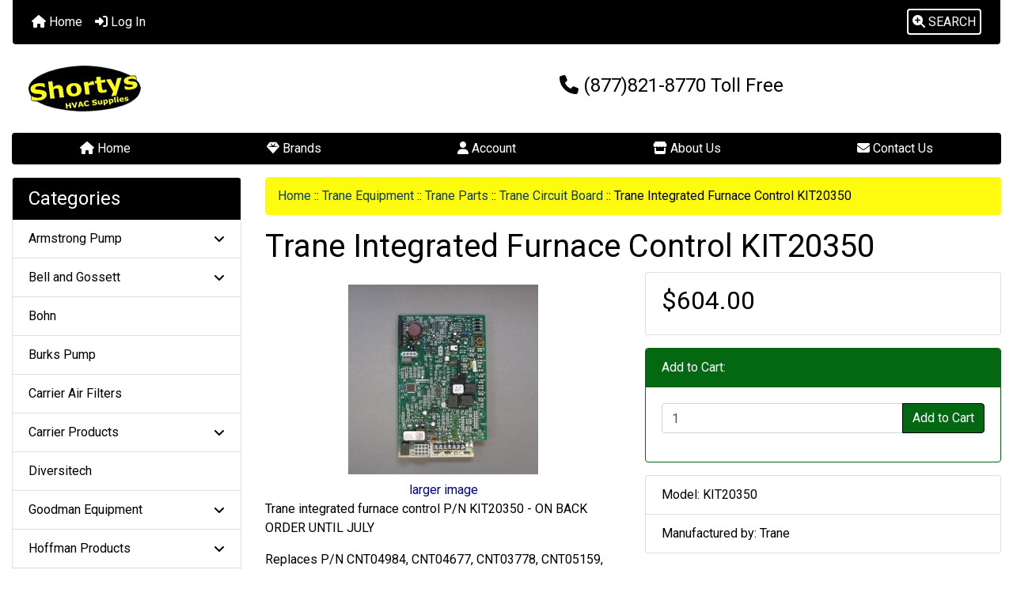

--- FILE ---
content_type: text/html; charset=utf-8
request_url: https://shortyshvac.com/index.php?main_page=product_info&products_id=2280
body_size: 15073
content:
<!DOCTYPE html>
<html dir="ltr" lang="en">
  <head>
    <meta charset="utf-8">
    <link rel="preload" href="https://code.jquery.com/jquery-3.7.1.min.js" integrity="sha256-/JqT3SQfawRcv/BIHPThkBvs0OEvtFFmqPF/lYI/Cxo=" crossorigin="anonymous" as="script">
    <link rel="preload" href="https://cdn.jsdelivr.net/npm/bootstrap@4.6.2/dist/css/bootstrap.min.css" integrity="sha384-xOolHFLEh07PJGoPkLv1IbcEPTNtaed2xpHsD9ESMhqIYd0nLMwNLD69Npy4HI+N" crossorigin="anonymous" as="style">
    <link rel="preload" href="https://cdn.jsdelivr.net/npm/bootstrap@4.6.2/dist/js/bootstrap.bundle.min.js" integrity="sha384-Fy6S3B9q64WdZWQUiU+q4/2Lc9npb8tCaSX9FK7E8HnRr0Jz8D6OP9dO5Vg3Q9ct" crossorigin="anonymous" as="script">
    <link rel="preload" href="https://cdnjs.cloudflare.com/ajax/libs/font-awesome/6.5.2/css/fontawesome.min.css" integrity="sha512-UuQ/zJlbMVAw/UU8vVBhnI4op+/tFOpQZVT+FormmIEhRSCnJWyHiBbEVgM4Uztsht41f3FzVWgLuwzUqOObKw==" crossorigin="anonymous" as="style">
    <link rel="preload" href="https://cdnjs.cloudflare.com/ajax/libs/font-awesome/6.5.2/css/solid.min.css" integrity="sha512-Hp+WwK4QdKZk9/W0ViDvLunYjFrGJmNDt6sCflZNkjgvNq9mY+0tMbd6tWMiAlcf1OQyqL4gn2rYp7UsfssZPA==" crossorigin="anonymous" as="style">
    <title>Trane Integrated Furnace Control KIT20350 :  -  | Shortys HVAC Supplies</title>
    <meta name="viewport" content="width=device-width, initial-scale=1, minimum-scale=1, shrink-to-fit=no">
    <meta name="keywords" content="Trane Integrated Furnace Control KIT20350, Armstrong Pump, Thermostat, Modine Heater Parts, Nordyne Parts, Lochinvar Products, Weil McLain, Rheem Products, Reznor Products, Diversitech, Bell and Gossett, Parts Specials, PTAC Products, Trane Equipment, Goodman Equipment, HVAC Parts, Lennox Equipment, Carrier Products, York Equipment, Indoor Air Quality, HVAC Maintenance Parts, Carrier Air Filters, Hoffman Products, McDonnell Miller, Burks Pump, Bohn, Taco Pump, ">
    <meta name="description" content=" Trane Integrated Furnace Control KIT20350 - Trane integrated furnace control P/N KIT20350 - ON BACK ORDER UNTIL JULY Replaces P/N CNT04984, CNT04677, CNT03778, CNT05159, CNT08012 Circuit board used in 2 stage gas furnace applications Genuine Trane, American Standard parts Shipping rate for continental United States ">
    <meta name="author" content="Shortys HVAC Supplies LLC">
    <link rel="apple-touch-icon" sizes="180x180" href="includes/templates/bootstrap/images/icons/apple-touch-icon.png">
<link rel="icon" type="image/png" sizes="32x32" href="includes/templates/bootstrap/images/icons/favicon-32x32.png">
<link rel="icon" type="image/png" sizes="16x16" href="includes/templates/bootstrap/images/icons/favicon-16x16.png">
<link rel="manifest" href="includes/templates/bootstrap/images/icons/site.webmanifest">
    <base href="https://shortyshvac.com/">
          <link href="https://shortyshvac.com/index.php?main_page=product_info&amp;products_id=2280" rel="canonical">
            <link rel="stylesheet" href="https://cdn.jsdelivr.net/npm/bootstrap@4.6.2/dist/css/bootstrap.min.css" integrity="sha384-xOolHFLEh07PJGoPkLv1IbcEPTNtaed2xpHsD9ESMhqIYd0nLMwNLD69Npy4HI+N" crossorigin="anonymous">
    <link rel="stylesheet" href="https://cdnjs.cloudflare.com/ajax/libs/font-awesome/6.5.2/css/fontawesome.min.css" integrity="sha512-UuQ/zJlbMVAw/UU8vVBhnI4op+/tFOpQZVT+FormmIEhRSCnJWyHiBbEVgM4Uztsht41f3FzVWgLuwzUqOObKw==" crossorigin="anonymous">
    <link rel="stylesheet" href="https://cdnjs.cloudflare.com/ajax/libs/font-awesome/6.5.2/css/solid.min.css" integrity="sha512-Hp+WwK4QdKZk9/W0ViDvLunYjFrGJmNDt6sCflZNkjgvNq9mY+0tMbd6tWMiAlcf1OQyqL4gn2rYp7UsfssZPA==" crossorigin="anonymous">
<link href="includes/templates/bootstrap/css/stylesheet.css" rel="stylesheet">
<link href="includes/templates/bootstrap/css/stylesheet_360.css" rel="stylesheet">
<link href="includes/templates/bootstrap/css/stylesheet_361.css" rel="stylesheet">
<link href="includes/templates/bootstrap/css/stylesheet_364.css" rel="stylesheet">
<link href="includes/templates/bootstrap/css/stylesheet_ajax_search.css" rel="stylesheet">
<link href="includes/templates/bootstrap/css/stylesheet_bootstrap.carousel.css" rel="stylesheet">
<link href="includes/templates/bootstrap/css/stylesheet_bootstrap.lightbox.css" rel="stylesheet">
<link href="includes/templates/bootstrap/css/print_stylesheet.css" media="print" rel="stylesheet">
<style>
body {
    color: #000000;
    background-color: #ffffff;
}
a {
    color: #0000a0;text-decoration:none
}
a:hover {
    color: #0056b3;opacity:.6;text-decoration:none
}
.form-control::placeholder,
.required-info,
span.alert {
    color: #a80000;
}
.alert-info {
    color: #13525e;    background-color: #d1ecf1;    border-color: #bee5eb;}
.rating {
    background-color: #ffffff;    color: #987000;}
.btn {
    color: #000;
    background-color: #fffb0f;
    border-color: #000;
}
.btn:hover {
    color: #fffb0f;
    background-color: #000;
    border-color: #000;
}
#headerWrapper {
    background-color: #ffffff;
}
#tagline {
    color: #000000;
}
nav.navbar {
    background-color: #000;
}
nav.navbar a.nav-link {
    color: #ffffff;
}
nav.navbar a.nav-link:hover {
    color: #cccccc;
    background-color: #000;}
nav.navbar .navbar-toggler {
    color: #ffffff;
    background-color: #343a40;
    border-color: #343a40;
}
nav.navbar .navbar-toggler:hover {
    color: #cccccc;
    background-color: #919aa1;
    border-color: #919aa1;
}
nav.navbar .btn {
    color: #ffffff;    background-color: #13607c;    border-color: #13607c;}
nav.navbar .btn:hover {
    color: #0056b3;    background-color: #ffffff;    border-color: #a80000;}
#ezpagesBarHeader {
    background-color: #000;
}
#ezpagesBarHeader a.nav-link {
    color: #ffffff;
}
#ezpagesBarHeader a.nav-link:hover {
    color: #cccccc;
    background-color: #363636;}
#navCatTabs a {
    color: #ffffff;
    background-color: #13607c;
    border-color: #13607c;}
#navCatTabs a.activeLink {
    background-color: #a80000;    color: #ffffff;    border-color: #a80000;}
#navCatTabs a:hover {
    color: #13607c;
    background-color: #ffffff;
    border-color: #13607c;}
#navCatTabs a.activeLink:hover {
    background-color: #ffffff;    color: #a80000;    border-color: #a80000;}
#navBreadCrumb ol {
    background-color: #fffb0f;
}
#navBreadCrumb li {
    color: #000000;
}
#navBreadCrumb li a {
    color: #0a3f52;
}
#navBreadCrumb li a:hover {
    color: #003c52;
}
#footerWrapper {
    color: #8f8c8c;
    background-color: #ffffff;
}
.legalCopyright,
.legalCopyright a {
    color: #8f8c8c;
}
#ezpagesBarFooter {
    background-color: #000;
}
#ezpagesBarFooter a.nav-link {
    color: #ffffff;
}
#ezpagesBarFooter a.nav-link:hover {
    color: #cccccc;
    background-color: #363636;}
.fmel {
    background-color: #000;
}
.leftBoxCard,
.rightBoxCard {
    color: #000000;
    background-color: #ffffff;
}
.leftBoxHeading,
.rightBoxHeading {
    color: #ffffff;
    background-color: #000;
}
.leftBoxHeading a,
.rightBoxHeading a {
    color: #ffffff;
}
.leftBoxHeading a:hover,
.rightBoxHeading a:hover {
    color: #cccccc;
}
#categoriesContent .badge,
#documentcategoriesContent .badge {
    color: #ffffff;
    background-color: #13607c;
}
.leftBoxCard .list-group-item,
.rightBoxCard .list-group-item {
    color: #000;
    background-color: #ffffff;
}
.leftBoxCard .list-group-item:hover,
.rightBoxCard .list-group-item:hover {
    color: #003975;
    background-color: #cccccc;
}
.centerBoxContents.card {
    color: #000000;
    background-color: #ffffff;
}
.centerBoxHeading {
    color: #ffffff;
    background-color: #000;
}
.categoryListBoxContents.card {
    color: #000000;
    background-color: #ffffff;
}
.categoryListBoxContents {
    background-color: #ffffff;
}
.categoryListBoxContents:hover {
    background-color: #efefef;
}
a.page-link {
    color: #000000;
    background-color: #cccccc;
    border-color: #000;
}
a.page-link:hover {
    color: #000;
    background-color: #fffb0f;
    border-color: #fffb0f;
}
.page-item.active span.page-link {
    color: #ffffff;
    background-color: #000;
}
.sideBoxContentItem {
    background-color: #ffffff;
}
.sideBoxContentItem:hover {
    background-color: #cccccc;
}
.centerBoxContents {
    background-color: #ffffff;
}
.centerBoxContents:hover {
    background-color: #efefef;
}
.centerBoxContentsListing:hover {
    background-color: #efefef;
}
.listingProductImage {
    min-width: 150px;
}
.productReviewCard:hover {
    background-color: #efefef;
}
.productBasePrice {
    color: #000000;
}
.normalprice {
    color: #000000;
}
.productSpecialPrice {
    color: #a80000;
}
.productPriceDiscount {
    color: #a80000;
}
.productSalePrice {
    color: #a80000;
}
.productFreePrice {
    color: #0000ff;
}
#addToCart-card-header {
    color: #ffffff;
    background-color: #036811;
}
#addToCart-card {
    border-color: #036811;
}
.btn.button_add_selected {
    background: #036811;
    color: #ffffff;
}
.btn.button_add_selected:hover {
    background: #007e33;
    color:#ffffff;
}
.btn.button_in_cart {
    background: #036811;
    color: #ffffff;
}
.fa-cart-plus {
    color: #036811;
}
.btn.button_in_cart:hover {
    background: #007e33;
    color: #ffffff;
}
a:hover > .fa-cart-plus {
    color: #007e33;
}
button.button_continue_checkout,
a.button_checkout {
    background-color: #ffd814;    color: #0f1111;    border-color: #fcd200;}
button.button_continue_checkout:hover,
a.button_checkout:hover {
    background-color: #f7ca00;    color: #0f1111;    border-color: #f2c200;}
button.button_confirm_order {
    background-color: #ffd814;    color: #0f1111;    border-color: #fcd200;}
button.button_confirm_order:hover {
    background-color: #f7ca00;    color: #0f1111;    border-color: #f2c200;}
#checkoutShippingDefault .progress-bar,
#checkoutPayment .progress-bar,
#checkoutConfirmationDefault .progress-bar,
#checkoutSuccessDefault .progress-bar {
    background-color: #036811!important;}
button.button_sold_out_sm, button.button_sold_out_sm:hover, button.button_sold_out, button.button_sold_out:hover {
    background-color: #a80000;    color: #ffffff;    border-color: #a80000;}
a.carousel-control-prev,
a.carousel-control-next {
    color: #000000;}
a.carousel-control-prev:hover,
a.carousel-control-next:hover {
    color: #000000;}
.banner-carousel .carousel-indicators li {
    background-color: #000000;}
.defaultAddress address {
    background-color: #036811;    color: #ffffff;}
.card.primary-address {
    border-color: #000;}
.card.primary-address > .card-header{
    background-color: #000;    color: #ffffff;}
</style>
<style>
.mfade img:hover{opacity:0.6}.pro{text-decoration:none}#siteinfoLegal{background:#fff;opacity:0.6}
</style>
    <script src="https://code.jquery.com/jquery-3.7.1.min.js" integrity="sha256-/JqT3SQfawRcv/BIHPThkBvs0OEvtFFmqPF/lYI/Cxo=" crossorigin="anonymous"></script>
    <script src="https://cdn.jsdelivr.net/npm/bootstrap@4.6.2/dist/js/bootstrap.bundle.min.js" integrity="sha384-Fy6S3B9q64WdZWQUiU+q4/2Lc9npb8tCaSX9FK7E8HnRr0Jz8D6OP9dO5Vg3Q9ct" crossorigin="anonymous"></script>
<script src="includes/templates/bootstrap/jscript/jscript_zca_bootstrap.js"></script>
<script src="includes/modules/pages/product_info/jscript_textarea_counter.js"></script>
<script src="includes/templates/bootstrap/jscript/ajax_search.min.js" defer></script>

<script src="includes/templates/bootstrap/jscript/jquery.matchHeight.min.js"></script>
<script>
$(document).ready(function() {
    $('.sideBoxContent .carousel-item .card').matchHeight();
});
</script>

<script>
if (typeof zcJS == "undefined" || !zcJS) {
  window.zcJS = { name: 'zcJS', version: '0.1.0.0' };
}

zcJS.ajax = function (options) {
  options.url = options.url.replace("&amp;", unescape("&amp;"));
  var deferred = jQuery.Deferred(function (d) {
      var securityToken = '42293b51a5a8425720b394383d4c3a37';
      var defaults = {
          cache: false,
          type: 'POST',
          traditional: true,
          dataType: 'json',
          timeout: 5000,
          data: jQuery.extend(true,{
            securityToken: securityToken
        }, options.data)
      },
      settings = jQuery.extend(true, {}, defaults, options);
      if (typeof(console.log) == 'function') {
          console.log( settings );
      }

      d.done(settings.success);
      d.fail(settings.error);
      d.done(settings.complete);
      var jqXHRSettings = jQuery.extend(true, {}, settings, {
          success: function (response, textStatus, jqXHR) {
            d.resolve(response, textStatus, jqXHR);
          },
          error: function (jqXHR, textStatus, errorThrown) {
              if (window.console) {
                if (typeof(console.log) == 'function') {
                  console.log(jqXHR);
                }
              }
              d.reject(jqXHR, textStatus, errorThrown);
          },
          complete: d.resolve
      });
      jQuery.ajax(jqXHRSettings);
   }).fail(function(jqXHR, textStatus, errorThrown) {
   var response = jqXHR.getResponseHeader('status');
   var responseHtml = jqXHR.responseText;
   var contentType = jqXHR.getResponseHeader("content-type");
   switch (response)
     {
       case '403 Forbidden':
         var jsonResponse = JSON.parse(jqXHR.responseText);
         var errorType = jsonResponse.errorType;
         switch (errorType)
         {
           case 'ADMIN_BLOCK_WARNING':
           break;
           case 'AUTH_ERROR':
           break;
           case 'SECURITY_TOKEN':
           break;

           default:
             alert('An Internal Error of type '+errorType+' was received while processing an ajax call. The action you requested could not be completed.');
         }
       break;
       default:
        if (jqXHR.status === 200) {
            if (contentType.toLowerCase().indexOf("text/html") >= 0) {
                document.open();
                document.write(responseHtml);
                document.close();
            }
         }
     }
   });

  var promise = deferred.promise();
  return promise;
};
zcJS.timer = function (options) {
  var defaults = {
    interval: 10000,
    startEvent: null,
    intervalEvent: null,
    stopEvent: null

},
  settings = jQuery.extend(true, {}, defaults, options);

  var enabled = new Boolean(false);
  var timerId = 0;
  var mySelf;
  this.Start = function()
  {
      this.enabled = new Boolean(true);

      mySelf = this;
      mySelf.settings = settings;
      if (mySelf.enabled)
      {
          mySelf.timerId = setInterval(
          function()
          {
              if (mySelf.settings.intervalEvent)
              {
                mySelf.settings.intervalEvent(mySelf);
              }
          }, mySelf.settings.interval);
          if (mySelf.settings.startEvent)
          {
            mySelf.settings.startEvent(mySelf);
          }
      }
  };
  this.Stop = function()
  {
    mySelf.enabled = new Boolean(false);
    clearInterval(mySelf.timerId);
    if (mySelf.settings.stopEvent)
    {
      mySelf.settings.stopEvent(mySelf);
    }
  };
};

</script>

<script>
jQuery(document).ready(function() {
    jQuery('form.sidebox-select-form select:required').each(function() {
        var theOptions = '';
        var optGroup = false;
        var isSelected = '';
        jQuery('option', this).each(function() {
            if (jQuery(this).val() == '') {
                optGroup = true;
                theOptions += '<optgroup label="'+jQuery(this).text()+'">';
            } else {
                isSelected = '';
                if (jQuery(this).is(':selected')) {
                    isSelected = ' selected="selected"';
                }
                theOptions += '<option value="'+jQuery(this).val()+'"'+isSelected+'>'+jQuery(this).text()+'</option>';
            }
        });
        if (optGroup === true) {
            theOptions += '</optgroup>';
        }
        jQuery(this).empty().append(theOptions);
        jQuery('optgroup', this).css({'font-style':'normal'});
        if (jQuery('select option:selected', this).length > 0) {
            jQuery(this).siblings('input[type="submit"], button[type="submit"]').attr('disabled', false).css('cursor', 'pointer');
        } else {
            jQuery(this).siblings('input[type="submit"], button[type="submit"]').attr('disabled', true).css('cursor', 'not-allowed');
        }
        jQuery(this).on('change', function() {
            jQuery(this).siblings('input[type="submit"], button[type="submit"]').attr('disabled', false).css('cursor', 'pointer');
        });
    });
});
</script>
<script>
function popupWindow(url) {
  window.open(url,'popupWindow','toolbar=no,location=no,directories=no,status=no,menubar=no,scrollbars=no,resizable=yes,copyhistory=no,width=100,height=100,screenX=150,screenY=150,top=150,left=150')
}
function popupWindowPrice(url) {
  window.open(url,'popupWindow','toolbar=no,location=no,directories=no,status=no,menubar=no,scrollbars=yes,resizable=yes,copyhistory=no,width=600,height=400,screenX=150,screenY=150,top=150,left=150')
}
</script>

  <script type="text/javascript" src="https://platform-api.sharethis.com/js/sharethis.js#property=66a0d0cfe1507500197b036f&product=inline-share-buttons&source=platform" async="async"></script>
  </head>

<body id="productinfoBody">
    <div id="search-wrapper" class="modal fade" role="dialog" aria-labelledby="search-modal-title" aria-hidden="true">
        <div class="modal-dialog">
            <div class="modal-content">
                <div class="modal-body container-fluid">
                    <button type="button" class="close" data-dismiss="modal" aria-label="Close"><i class="fas fa-times"></i></button>
                    <h5 class="modal-title mb-1" id="search-modal-title">What can we help you find?</h5>
                    <div class="form-group">
                        <form class="search-form">
                            <label for="search-input">Search:</label>
                            <input type="text" id="search-input" class="form-control" placeholder="Search here...">
                            <input id="search-page" type="hidden" value="https://shortyshvac.com/index.php?main_page=search_result&amp;search_in_description=1">
                        </form>
                    </div>
                    <div id="search-content" class="row"></div>
                </div>
            </div>
        </div>
    </div>
<div class="container-fluid" id="header-wrapper">
    <div class="row mb-3">
        <div class="col">
<!--bof-header logo and navigation display-->
<div id="headerWrapper" class="mt-2">
<!--bof-navigation display-->
    <div id="navMainWrapper">
        <div id="navMain">
            <nav class="navbar fixed-top mx-3 navbar-expand-lg rounded-bottom" aria-label="Navigation Bar">
                <button class="navbar-toggler" type="button" data-toggle="collapse" data-target="#navbarSupportedContent" aria-controls="navbarSupportedContent" aria-expanded="false" aria-label="Toggle navigation">
                    <i class="fas fa-bars"></i>
                </button>

                <div class="collapse navbar-collapse" id="navbarSupportedContent">
                    <ul class="navbar-nav mr-auto">
                        <li id="nav-home" class="nav-item" title="Home">
                            <a class="nav-link" href="https://shortyshvac.com/index.php?main_page=index">
                                <i class="fas fa-home"></i> Home                            </a>
                        </li>
                        <li class="nav-item" title="Log In">
                            <a class="nav-link" href="https://shortyshvac.com/index.php?main_page=login">
                                <i class="fas fa-sign-in-alt"></i> Log In                            </a>
                        </li>
<li class="nav-item dropdown d-lg-none">
    <a class="nav-link dropdown-toggle" href="#" id="categoryDropdown" role="button" data-toggle="dropdown" aria-haspopup="true" aria-expanded="false">
        Categories    </a>
    <div class="dropdown-menu" aria-labelledby="categoryDropdown">
        <ul class="m-0 p-0">
            <li><a class="dropdown-item" href="https://shortyshvac.com/index.php?main_page=index&amp;cPath=95">Armstrong Pump</a></li>
            <li><a class="dropdown-item" href="https://shortyshvac.com/index.php?main_page=index&amp;cPath=245">Bell and Gossett</a></li>
            <li><a class="dropdown-item" href="https://shortyshvac.com/index.php?main_page=index&amp;cPath=589">Bohn</a></li>
            <li><a class="dropdown-item" href="https://shortyshvac.com/index.php?main_page=index&amp;cPath=571">Burks Pump</a></li>
            <li><a class="dropdown-item" href="https://shortyshvac.com/index.php?main_page=index&amp;cPath=549">Carrier Air Filters</a></li>
            <li><a class="dropdown-item" href="https://shortyshvac.com/index.php?main_page=index&amp;cPath=536">Carrier Products</a></li>
            <li><a class="dropdown-item" href="https://shortyshvac.com/index.php?main_page=index&amp;cPath=243">Diversitech</a></li>
            <li><a class="dropdown-item" href="https://shortyshvac.com/index.php?main_page=index&amp;cPath=533">Goodman Equipment</a></li>
            <li><a class="dropdown-item" href="https://shortyshvac.com/index.php?main_page=index&amp;cPath=552">Hoffman Products</a></li>
            <li><a class="dropdown-item" href="https://shortyshvac.com/index.php?main_page=index&amp;cPath=539">HVAC Maintenance Parts</a></li>
            <li><a class="dropdown-item" href="https://shortyshvac.com/index.php?main_page=index&amp;cPath=534">HVAC Parts</a></li>
            <li><a class="dropdown-item" href="https://shortyshvac.com/index.php?main_page=index&amp;cPath=538">Indoor Air Quality</a></li>
            <li><a class="dropdown-item" href="https://shortyshvac.com/index.php?main_page=index&amp;cPath=535">Lennox Equipment</a></li>
            <li><a class="dropdown-item" href="https://shortyshvac.com/index.php?main_page=index&amp;cPath=209">Lochinvar Products</a></li>
            <li><a class="dropdown-item" href="https://shortyshvac.com/index.php?main_page=index&amp;cPath=558">McDonnell Miller</a></li>
            <li><a class="dropdown-item" href="https://shortyshvac.com/index.php?main_page=index&amp;cPath=184">Modine Heater Parts</a></li>
            <li><a class="dropdown-item" href="https://shortyshvac.com/index.php?main_page=index&amp;cPath=208">Nordyne Parts</a></li>
            <li><a class="dropdown-item" href="https://shortyshvac.com/index.php?main_page=index&amp;cPath=362">Parts Specials</a></li>
            <li><a class="dropdown-item" href="https://shortyshvac.com/index.php?main_page=index&amp;cPath=421">PTAC Products</a></li>
            <li><a class="dropdown-item" href="https://shortyshvac.com/index.php?main_page=index&amp;cPath=240">Reznor Products</a></li>
            <li><a class="dropdown-item" href="https://shortyshvac.com/index.php?main_page=index&amp;cPath=213">Rheem Products</a></li>
            <li><a class="dropdown-item" href="https://shortyshvac.com/index.php?main_page=index&amp;cPath=594">Taco Pump</a></li>
            <li><a class="dropdown-item" href="https://shortyshvac.com/index.php?main_page=index&amp;cPath=127">Thermostat</a></li>
            <li><a class="dropdown-item" href="https://shortyshvac.com/index.php?main_page=index&amp;cPath=532"><span class="category-subs-selected">Trane Equipment</span></a></li>
            <li><a class="dropdown-item" href="https://shortyshvac.com/index.php?main_page=index&amp;cPath=210">Weil McLain</a></li>
            <li><a class="dropdown-item" href="https://shortyshvac.com/index.php?main_page=index&amp;cPath=537">York Equipment</a></li>
        </ul>
        <div class="dropdown-divider"></div><a class="dropdown-item" href="https://shortyshvac.com/index.php?main_page=specials'">Specials ...</a>
        <div class="dropdown-divider"></div><a class="dropdown-item" href="https://shortyshvac.com/index.php?main_page=products_new">New Products ...</a>
        <div class="dropdown-divider"></div><a class="dropdown-item" href="https://shortyshvac.com/index.php?main_page=featured_products">Featured Products ...</a>
        <div class="dropdown-divider"></div><a class="dropdown-item" href="https://shortyshvac.com/index.php?main_page=products_all">All Products ...</a>
    </div>
</li>
<li class="nav-item dropdown d-lg-none">
    <a class="nav-link dropdown-toggle" href="#" id="ezpagesDropdown" role="button" data-toggle="dropdown" aria-haspopup="true" aria-expanded="false">
        Important Links    </a>
    <div class="dropdown-menu mb-2" aria-labelledby="ezpagesDropdown">
        <ul class="m-0 p-0">
            <li><a class="dropdown-item" href="https://shortyshvac.com/index.php?main_page=page&amp;id=29">Shipping Time Frame</a></li>
        </ul>
    </div>
</li>  
                    </ul>
<ul class="navbar-nav ml-auto">
    <li class="nav-item"><a href="javascript:void(0);" role="button" id="search-icon" class="nav-link" aria-label="Search"><span class="rounded" style="border:2px solid #fff;padding:5px"><i class="fas fa-search-plus"></i> SEARCH</span></a></li>
</ul>
                </div>
            </nav>
        </div>
    </div>
<!--eof-navigation display-->

<!--bof-branding display-->
<div id="navbar-spacer" class="mt-5 pt-4"></div>    <div id="logoWrapper">
        <div id="logo" class="row align-items-center px-3 pb-3">
            <div class="col-sm-4">
                <a id="hdr-img" class="d-block" href="https://shortyshvac.com/index.php?main_page=index" aria-label="Site Logo">
                    <img src="includes/templates/bootstrap/images/logo.png" title="Return to the Homepage" alt="(image for) Return to the Homepage" width="150" height="80">                </a>
            </div>
            <div id="taglineWrapper" class="col-sm-8 text-center">
                <div id="tagline" class="text-center"><h4><i class="fas fa-phone"></i> (877)821-8770 Toll Free</h4></div>
            </div>
        </div>
    </div>
<!--eof-branding display-->
<!--eof-header logo and navigation display-->

<!--bof-optional categories tabs navigation display-->
<!--eof-optional categories tabs navigation display-->

<!--bof-header ezpage links-->
<div id="ezpagesBarHeader" class="ezpagesBar rounded">
<ul class="nav nav-pills">
  <li class="nav-item mx-auto"><a class="nav-link" href="https://shortyshvac.com/index.php?main_page=index"><i class="fas fa-home"></i> Home</a></li>
  <li class="nav-item mx-auto"><a class="nav-link" href="https://shortyshvac.com/index.php?main_page=brands"><i class="fas fa-gem"></i> Brands</a></li>
  <li class="nav-item mx-auto"><a class="nav-link" href="https://shortyshvac.com/index.php?main_page=account"><i class="fas fa-user"></i> Account</a></li>
  <li class="nav-item mx-auto"><a class="nav-link" href="https://shortyshvac.com/index.php?main_page=about_us"><i class="fas fa-store"></i> About Us</a></li>
  <li class="nav-item mx-auto"><a class="nav-link" href="https://shortyshvac.com/index.php?main_page=contact_us"><i class="fas fa-envelope"></i> Contact Us</a></li>
</ul>
</div>
<!--eof-header ezpage links-->
</div>

        </div>
    </div>
</div>

<div class="container-fluid" id="mainWrapper">
    <div class="row">
 
        <div id="navColumnOne" class="col-sm-3 d-none d-lg-block">
            <div id="navColumnOneWrapper"><div id="categories-leftBoxCard" class="leftBoxCard card mb-3">
    <h4 id="categories-leftBoxHeading" class="leftBoxHeading card-header">Categories</h4>
    <div id="categoriesContent" class="list-group-flush sideBoxContent"><a class="list-group-item list-group-item-action d-flex justify-content-between align-items-center pro sideboxCategory-top" href="https://shortyshvac.com/index.php?main_page=index&amp;cPath=95">Armstrong Pump&nbsp;<i class="fa-solid fa-angle-down"></i></a><a class="list-group-item list-group-item-action d-flex justify-content-between align-items-center pro sideboxCategory-top" href="https://shortyshvac.com/index.php?main_page=index&amp;cPath=245">Bell and Gossett&nbsp;<i class="fa-solid fa-angle-down"></i></a><a class="list-group-item list-group-item-action d-flex justify-content-between align-items-center pro sideboxCategory-top" href="https://shortyshvac.com/index.php?main_page=index&amp;cPath=589">Bohn</a><a class="list-group-item list-group-item-action d-flex justify-content-between align-items-center pro sideboxCategory-top" href="https://shortyshvac.com/index.php?main_page=index&amp;cPath=571">Burks Pump</a><a class="list-group-item list-group-item-action d-flex justify-content-between align-items-center pro sideboxCategory-top" href="https://shortyshvac.com/index.php?main_page=index&amp;cPath=549">Carrier Air Filters</a><a class="list-group-item list-group-item-action d-flex justify-content-between align-items-center pro sideboxCategory-top" href="https://shortyshvac.com/index.php?main_page=index&amp;cPath=536">Carrier Products&nbsp;<i class="fa-solid fa-angle-down"></i></a><a class="list-group-item list-group-item-action d-flex justify-content-between align-items-center pro sideboxCategory-top" href="https://shortyshvac.com/index.php?main_page=index&amp;cPath=243">Diversitech</a><a class="list-group-item list-group-item-action d-flex justify-content-between align-items-center pro sideboxCategory-top" href="https://shortyshvac.com/index.php?main_page=index&amp;cPath=533">Goodman Equipment&nbsp;<i class="fa-solid fa-angle-down"></i></a><a class="list-group-item list-group-item-action d-flex justify-content-between align-items-center pro sideboxCategory-top" href="https://shortyshvac.com/index.php?main_page=index&amp;cPath=552">Hoffman Products&nbsp;<i class="fa-solid fa-angle-down"></i></a><a class="list-group-item list-group-item-action d-flex justify-content-between align-items-center pro sideboxCategory-top" href="https://shortyshvac.com/index.php?main_page=index&amp;cPath=539">HVAC Maintenance Parts</a><a class="list-group-item list-group-item-action d-flex justify-content-between align-items-center pro sideboxCategory-top" href="https://shortyshvac.com/index.php?main_page=index&amp;cPath=534">HVAC Parts&nbsp;<i class="fa-solid fa-angle-down"></i></a><a class="list-group-item list-group-item-action d-flex justify-content-between align-items-center pro sideboxCategory-top" href="https://shortyshvac.com/index.php?main_page=index&amp;cPath=538">Indoor Air Quality&nbsp;<i class="fa-solid fa-angle-down"></i></a><a class="list-group-item list-group-item-action d-flex justify-content-between align-items-center pro sideboxCategory-top" href="https://shortyshvac.com/index.php?main_page=index&amp;cPath=535">Lennox Equipment&nbsp;<i class="fa-solid fa-angle-down"></i></a><a class="list-group-item list-group-item-action d-flex justify-content-between align-items-center pro sideboxCategory-top" href="https://shortyshvac.com/index.php?main_page=index&amp;cPath=209">Lochinvar Products</a><a class="list-group-item list-group-item-action d-flex justify-content-between align-items-center pro sideboxCategory-top" href="https://shortyshvac.com/index.php?main_page=index&amp;cPath=558">McDonnell Miller&nbsp;<i class="fa-solid fa-angle-down"></i></a><a class="list-group-item list-group-item-action d-flex justify-content-between align-items-center pro sideboxCategory-top" href="https://shortyshvac.com/index.php?main_page=index&amp;cPath=184">Modine Heater Parts</a><a class="list-group-item list-group-item-action d-flex justify-content-between align-items-center pro sideboxCategory-top" href="https://shortyshvac.com/index.php?main_page=index&amp;cPath=208">Nordyne Parts&nbsp;<i class="fa-solid fa-angle-down"></i></a><a class="list-group-item list-group-item-action d-flex justify-content-between align-items-center pro sideboxCategory-top" href="https://shortyshvac.com/index.php?main_page=index&amp;cPath=362">Parts Specials</a><a class="list-group-item list-group-item-action d-flex justify-content-between align-items-center pro sideboxCategory-top" href="https://shortyshvac.com/index.php?main_page=index&amp;cPath=421">PTAC Products&nbsp;<i class="fa-solid fa-angle-down"></i></a><a class="list-group-item list-group-item-action d-flex justify-content-between align-items-center pro sideboxCategory-top" href="https://shortyshvac.com/index.php?main_page=index&amp;cPath=240">Reznor Products</a><a class="list-group-item list-group-item-action d-flex justify-content-between align-items-center pro sideboxCategory-top" href="https://shortyshvac.com/index.php?main_page=index&amp;cPath=213">Rheem Products&nbsp;<i class="fa-solid fa-angle-down"></i></a><a class="list-group-item list-group-item-action d-flex justify-content-between align-items-center pro sideboxCategory-top" href="https://shortyshvac.com/index.php?main_page=index&amp;cPath=594">Taco Pump</a><a class="list-group-item list-group-item-action d-flex justify-content-between align-items-center pro sideboxCategory-top" href="https://shortyshvac.com/index.php?main_page=index&amp;cPath=127">Thermostat&nbsp;<i class="fa-solid fa-angle-down"></i></a><a class="list-group-item list-group-item-action d-flex justify-content-between align-items-center pro sideboxCategory-top" href="https://shortyshvac.com/index.php?main_page=index&amp;cPath=532"><span class="sideboxCategory-subs-parent">Trane Equipment&nbsp;<i class="fa-solid fa-angle-down"></i></span></a><a class="list-group-item list-group-item-action d-flex justify-content-between align-items-center pro sideboxCategory-subs" href="https://shortyshvac.com/index.php?main_page=index&amp;cPath=532_423">&nbsp;&nbsp;-&nbsp;American Standard Parts&nbsp;<i class="fa-solid fa-angle-down"></i></a><a class="list-group-item list-group-item-action d-flex justify-content-between align-items-center pro sideboxCategory-subs" href="https://shortyshvac.com/index.php?main_page=index&amp;cPath=532_162"><span class="sideboxCategory-subs-parent">&nbsp;&nbsp;-&nbsp;Trane Parts&nbsp;<i class="fa-solid fa-angle-down"></i></span></a><a class="list-group-item list-group-item-action d-flex justify-content-between align-items-center pro sideboxCategory-products" href="https://shortyshvac.com/index.php?main_page=index&amp;cPath=532_162_175">&nbsp;&nbsp;&nbsp;&nbsp;-&nbsp;Trane Air Filter</a><a class="list-group-item list-group-item-action d-flex justify-content-between align-items-center pro sideboxCategory-products" href="https://shortyshvac.com/index.php?main_page=index&amp;cPath=532_162_274">&nbsp;&nbsp;&nbsp;&nbsp;-&nbsp;Trane Blower Motor</a><a class="list-group-item list-group-item-action d-flex justify-content-between align-items-center pro sideboxCategory-products" href="https://shortyshvac.com/index.php?main_page=index&amp;cPath=532_162_275">&nbsp;&nbsp;&nbsp;&nbsp;-&nbsp;Trane Blower Wheel</a><a class="list-group-item list-group-item-action d-flex justify-content-between align-items-center pro sideboxCategory-products" href="https://shortyshvac.com/index.php?main_page=index&amp;cPath=532_162_277">&nbsp;&nbsp;&nbsp;&nbsp;-&nbsp;Trane Burner</a><a class="list-group-item list-group-item-action d-flex justify-content-between align-items-center pro sideboxCategory-products" href="https://shortyshvac.com/index.php?main_page=index&amp;cPath=532_162_279">&nbsp;&nbsp;&nbsp;&nbsp;-&nbsp;Trane Capacitor</a><a class="list-group-item list-group-item-action d-flex justify-content-between align-items-center pro sideboxCategory-products" href="https://shortyshvac.com/index.php?main_page=index&amp;cPath=532_162_272"><span class="sideboxCategory-subs-selected">&nbsp;&nbsp;&nbsp;&nbsp;-&nbsp;Trane Circuit Board</span></a><a class="list-group-item list-group-item-action d-flex justify-content-between align-items-center pro sideboxCategory-products" href="https://shortyshvac.com/index.php?main_page=index&amp;cPath=532_162_280">&nbsp;&nbsp;&nbsp;&nbsp;-&nbsp;Trane Circuit Breaker</a><a class="list-group-item list-group-item-action d-flex justify-content-between align-items-center pro sideboxCategory-products" href="https://shortyshvac.com/index.php?main_page=index&amp;cPath=532_162_281">&nbsp;&nbsp;&nbsp;&nbsp;-&nbsp;Trane Condenser Fan Blade</a><a class="list-group-item list-group-item-action d-flex justify-content-between align-items-center pro sideboxCategory-products" href="https://shortyshvac.com/index.php?main_page=index&amp;cPath=532_162_283">&nbsp;&nbsp;&nbsp;&nbsp;-&nbsp;Trane Condenser Fan Motor</a><a class="list-group-item list-group-item-action d-flex justify-content-between align-items-center pro sideboxCategory-products" href="https://shortyshvac.com/index.php?main_page=index&amp;cPath=532_162_284">&nbsp;&nbsp;&nbsp;&nbsp;-&nbsp;Trane Contactor and Relay</a><a class="list-group-item list-group-item-action d-flex justify-content-between align-items-center pro sideboxCategory-products" href="https://shortyshvac.com/index.php?main_page=index&amp;cPath=532_162_282">&nbsp;&nbsp;&nbsp;&nbsp;-&nbsp;Trane Draft Inducer</a><a class="list-group-item list-group-item-action d-flex justify-content-between align-items-center pro sideboxCategory-products" href="https://shortyshvac.com/index.php?main_page=index&amp;cPath=532_162_276">&nbsp;&nbsp;&nbsp;&nbsp;-&nbsp;Trane Draft Pressure Switch</a><a class="list-group-item list-group-item-action d-flex justify-content-between align-items-center pro sideboxCategory-products" href="https://shortyshvac.com/index.php?main_page=index&amp;cPath=532_162_285">&nbsp;&nbsp;&nbsp;&nbsp;-&nbsp;Trane Gas Valve</a><a class="list-group-item list-group-item-action d-flex justify-content-between align-items-center pro sideboxCategory-products" href="https://shortyshvac.com/index.php?main_page=index&amp;cPath=532_162_286">&nbsp;&nbsp;&nbsp;&nbsp;-&nbsp;Trane Pilots and Ignitors</a><a class="list-group-item list-group-item-action d-flex justify-content-between align-items-center pro sideboxCategory-products" href="https://shortyshvac.com/index.php?main_page=index&amp;cPath=532_162_273">&nbsp;&nbsp;&nbsp;&nbsp;-&nbsp;Trane Sensor</a><a class="list-group-item list-group-item-action d-flex justify-content-between align-items-center pro sideboxCategory-products" href="https://shortyshvac.com/index.php?main_page=index&amp;cPath=532_162_278">&nbsp;&nbsp;&nbsp;&nbsp;-&nbsp;Trane Transformer</a><a class="list-group-item list-group-item-action d-flex justify-content-between align-items-center pro sideboxCategory-top" href="https://shortyshvac.com/index.php?main_page=index&amp;cPath=210">Weil McLain</a><a class="list-group-item list-group-item-action d-flex justify-content-between align-items-center pro sideboxCategory-top" href="https://shortyshvac.com/index.php?main_page=index&amp;cPath=537">York Equipment&nbsp;<i class="fa-solid fa-angle-down"></i></a><a class="list-group-item list-group-item-action list-group-item-secondary" href="https://shortyshvac.com/index.php?main_page=specials">Specials ...</a><a class="list-group-item list-group-item-action list-group-item-secondary pro" href="https://shortyshvac.com/index.php?main_page=products_new">New Products ...</a><a class="list-group-item list-group-item-action list-group-item-secondary pro" href="https://shortyshvac.com/index.php?main_page=featured_products">Featured Products ...</a><a class="list-group-item list-group-item-action  list-group-item-secondary pro" href="https://shortyshvac.com/index.php?main_page=products_all">All Products ...</a></div></div>
<div id="manufacturers-leftBoxCard" class="leftBoxCard card mb-3">
    <h4 id="manufacturers-leftBoxHeading" class="leftBoxHeading card-header">Manufacturers</h4>
    <div id="manufacturersContent" class="sideBoxContent centeredContent"><form name="manufacturers_form" action="https://shortyshvac.com/index.php?main_page=index" method="get" class="sidebox-select-form"><input type="hidden" name="main_page" value="index"><label for="select-manufacturers_id" class="sr-only">Please select ...</label><select class="custom-select"  id="select-manufacturers_id" name="manufacturers_id" aria-label="Manufacturers" size="3" required>
  <option value="" selected="selected">Please Select</option>
  <option value="28">Amana</option>
  <option value="17">Aprilaire</option>
  <option value="64">Armstrong Parts</option>
  <option value="13">Armstrong Pump</option>
  <option value="96">Bell &amp; Gossett</option>
  <option value="111">Bohn</option>
  <option value="98">Bramec</option>
  <option value="108">Burks</option>
  <option value="10">Carrier</option>
  <option value="97">Coleman</option>
  <option value="92">Diversitech</option>
  <option value="81">Ducane</option>
  <option value="63">Friedrich</option>
  <option value="26">Functional Devices</option>
  <option value="18">Generalaire</option>
  <option value="29">Goodman</option>
  <option value="87">Gree</option>
  <option value="51">Heil</option>
  <option value="106">Hoffman</option>
  <option value="16">Honeywell</option>
  <option value="27">ICM</option>
  <option value="60">Lennox</option>
  <option value="66">Lochinvar</option>
  <option value="56">Mars</option>
  <option value="107">McDonnell Miller</option>
  <option value="58">Modine</option>
  <option value="31">Nordyne</option>
  <option value="104">Nu Calgon</option>
  <option value="25">Purolator</option>
  <option value="91">Reznor</option>
  <option value="70">Rheem</option>
  <option value="95">Supco</option>
  <option value="61">Taco Pump</option>
  <option value="30">Totaline</option>
  <option value="49">Trane</option>
  <option value="14">Trion</option>
  <option value="54">Ultravation</option>
  <option value="68">Weil McLain</option>
  <option value="44">White Rogers</option>
  <option value="101">Wilkins</option>
  <option value="57">York</option>
</select>
<button type="submit" class="btn button_submit">Go</button></form></div></div>
</div>
        </div>
        <div class="col-12 col-lg-9">
            <div id="navBreadCrumb">
                <ol class="breadcrumb">
  <li><a href="https://shortyshvac.com/">Home</a></li>  <li><span class="breadcrumb-separator">&nbsp;::&nbsp;</span><a href="https://shortyshvac.com/index.php?main_page=index&amp;cPath=532">Trane Equipment</a></li>  <li><span class="breadcrumb-separator">&nbsp;::&nbsp;</span><a href="https://shortyshvac.com/index.php?main_page=index&amp;cPath=532_162">Trane Parts</a></li>  <li><span class="breadcrumb-separator">&nbsp;::&nbsp;</span><a href="https://shortyshvac.com/index.php?main_page=index&amp;cPath=532_162_272">Trane Circuit Board</a></li><li><span class="breadcrumb-separator">&nbsp;::&nbsp;</span>Trane Integrated Furnace Control KIT20350</li>
                </ol>
            </div>
            <main>
<div id="productInfo" class="centerColumn">
    <form name="cart_quantity" action="https://shortyshvac.com/index.php?main_page=product_info&amp;products_id=2280&amp;action=add_product" method="post" enctype="multipart/form-data"><input type="hidden" name="securityToken" value="42293b51a5a8425720b394383d4c3a37">
    <!--bof Product Name-->
    <h1 id="productInfo-productName" class="productName">Trane Integrated Furnace Control KIT20350</h1>
    <!--eof Product Name-->

    <div id="productInfo-displayRow" class="row">
       <div id="productInfo-displayColLeft" class="col-sm mb-3">

            <!--bof Main Product Image -->
            <div id="productInfo-productMainImage" class="productMainImage pt-3 text-center">
                <!-- Modal -->
<div class="modal fade image-modal-lg" tabindex="-1" role="dialog" aria-labelledby="myLargeModalLabel" aria-hidden="true" id="image-modal-lg">
    <div class="modal-dialog modal-lg">
        <div class="modal-content">
            <div class="modal-header">
                <h5 class="modal-title" id="myLargeModalLabel">Trane Integrated Furnace Control KIT20350</h5>
                <button type="button" class="close" data-dismiss="modal" aria-label="Close">
                    <span aria-hidden="true">&times;</span>
                </button>
            </div>
            <div id="productLargeImageModal" class="modal-body"><img src="bmz_cache/1/10-cnt05159jpg.image.550x550.JPG" title="Trane Integrated Furnace Control KIT20350" alt="(image for) Trane Integrated Furnace Control KIT20350" width="550" height="550"></div>
            <div class="modal-footer">
                <button type="button" class="btn btn-secondary" data-dismiss="modal">Close</button>
            </div>
        </div>
    </div>
</div>
<div id="productMainImage">
    <a data-toggle="modal" data-target=".image-modal-lg" href="#image-modal-lg">
        <img src="bmz_cache/1/10-cnt05159jpg.image.240x240.JPG" title="Trane Integrated Furnace Control KIT20350" alt="(image for) Trane Integrated Furnace Control KIT20350" width="240" height="240">        <div class="p-1"></div>
        <span class="imgLink">larger image</span>
    </a>
</div>
            </div>
            <!--eof Main Product Image-->

            <!--bof Additional Product Images -->
            <div id="productInfo-productAdditionalImages" class="productAdditionalImages text-center">
<!-- Modal -->
<!-- BOOTSTRAP -->
<div class="modal fade bootstrap-slide-modal-lg" tabindex="-1" role="dialog" aria-labelledby="bootStrapImagesModalLabel" aria-hidden="true">
    <div class="modal-dialog modal-lg">
        <div class="modal-content">
            <div class="modal-header">
                <h5 class="modal-title" id="bootStrapImagesModalLabel">Trane Integrated Furnace Control KIT20350</h5>
                <button type="button" class="close" data-dismiss="modal" aria-label="Close"><span aria-hidden="true">&times;</span></button>
            </div>
            <div class="modal-body">
                <div class="container">
                    <!-- main slider carousel -->
                    <div class="row">
                        <div class="col-lg-8 offset-lg-2" id="slider">
                            <div id="productImagesCarousel" class="carousel slide">
                                <!-- main slider carousel items -->
                                <div class="carousel-inner text-center">
                                    <div class="active item carousel-item" data-slide-number="0"><img src="bmz_cache/1/10-cnt05159jpg.image.550x550.JPG" alt="A generic image" width="550" height="550"></div>
                                    <div id="carousel-btn-toolbar" class="btn-toolbar justify-content-between p-3" role="toolbar">
                                        <a class="carousel-control-prev left pt-3" href="#productImagesCarousel" data-slide="prev"><i class="fas fa-chevron-left" title="Previous"></i></a>
                                        <a class="carousel-control-next right pt-3" href="#productImagesCarousel" data-slide="next"><i class="fas fa-chevron-right" title="Next"></i></a>
                                    </div>
                                </div>
                                <!-- main slider carousel nav controls -->

                                <ul class="carousel-indicators list-inline mx-auto justify-content-center py-3">
                                    <li class="list-inline-item active">
                                        <a id="carousel-selector-0" class="selected" data-slide-to="0" data-target="#productImagesCarousel">
                                            <img src="bmz_cache/1/10-cnt05159jpg.image.550x550.JPG" title="Trane Integrated Furnace Control KIT20350" alt="(image for) Trane Integrated Furnace Control KIT20350" width="150" height="150">                                        </a>
                                    </li>
                                </ul>
                            </div>
                        </div>
                    </div>
                    <!--/main slider carousel-->
                </div>
            </div>
            <div class="modal-footer"><button type="button" class="btn btn-secondary" data-dismiss="modal">Close</button></div>
        </div>
    </div>
</div>
            </div>
            <!--eof Additional Product Images -->

            <!--bof Product description -->
            <div id="productInfo-productDescription" class="productDescription mb-3">
                <p>Trane integrated furnace control P/N KIT20350 - ON BACK ORDER UNTIL JULY</p>

<p>Replaces P/N CNT04984, CNT04677, CNT03778, CNT05159, CNT08012</p>

<p>Circuit board used in 2 stage gas furnace applications</p>

<p>Genuine Trane, American Standard parts</p>

<p>Shipping rate for continental United States</p>            </div>
            <!--eof Product description -->

            <!--bof Reviews button and count-->
            <!--eof Reviews button and count -->
        </div>

        <div id="productInfo-displayColRight"  class="col-sm mb-3">
            <!--bof Attributes Module -->
            <!--eof Attributes Module -->

            <!--bof products price bottom card-->
            <div id="productsPriceBottom-card" class="card mb-3">
                <div id="productsPriceBottom-card-body" class="card-body p-3">
                    <h2 id="productsPriceBottom-productPriceBottomPrice" class="productPriceBottomPrice">
                        <span class="mx-auto w-100 p-1 productBasePrice">$604.00</span>                    </h2>
                </div>
            </div>
            <!--eof products price bottom card-->

            <!--bof Add to Cart Box -->
            <!--bof add to cart card-->
            <div id="addToCart-card" class="card mb-3">
                <div id="addToCart-card-header" class="card-header">Add to Cart: </div>
                <div id="cartAdd" class="card-body text-center">
                    <div class="input-group mb-3"><input class="form-control" type="text" name="cart_quantity" value="1" aria-label="Enter quantity to add to cart"><div class="input-group-append"><input type="hidden" name="products_id" value="2280"><button type="submit" class="btn button_in_cart">Add to Cart</button></div></div>                </div>
                
            </div>
            <!--eof add to cart card-->
            <!--eof Add to Cart Box-->            
            <!--bof Product details list  -->
            <ul id="productInfo-productDetailsList" class="productDetailsList list-group mb-3">
                <li class="list-group-item">Model: KIT20350</li>
                
                
                <li class="list-group-item">Manufactured by: Trane</li>
            </ul>

<div class="sharethis-inline-share-buttons"></div>
            <!--eof Product details list -->
            <!-- bof Ask a Question -->
            <div class="p-1"></div>
            <span id="productQuestions">
                <a class="p-2 btn button_ask_a_question" href="https://shortyshvac.com/index.php?main_page=ask_a_question&amp;pid=2280">Ask a Question</a>            </span>
            <div class="p-2"></div>
            
            <!-- eof Ask a Question -->           
        
    
        </div>
    </div>




    <div id="productInfo-moduledDisplayRow" class="row">
<!---sa-->

<div class="col-md-12"><script type="text/javascript"> var sa_products_count = 3; var sa_date_format = 'F j, Y'; var sa_product = '2280'; function saLoadScript(src) { var js = window.document.createElement("script"); js.src = src; js.type = "text/javascript"; document.getElementsByTagName("head")[0].appendChild(js); } saLoadScript('//www.shopperapproved.com/product/15819/'+sa_product+'.js'); </script><div id="review_header" class="clearfix"></div><div id="product_page"  class="clearfix"></div><div id="review_image"  class="clearfix"><a href="http://www.shopperapproved.com/reviews/shortyshvac.com/" target="_blank" rel="nofollow"></a></div>

<!---sa-->
        <!--bof Products Manufacturer Info Module-->
        <div id="productInfo-moduleDisplayColRight" class="col-sm clearfix">
            <div id="manufacturerInfo-centerBoxContents" class="card mb-3 text-center">
    <h4 id="manufacturerInfo-centerBoxHeading" class="centerBoxHeading card-header">Manufacturer Info</h4>
    <div id="manufacturerInfo-card-body" class="card-body p-3 text-center">
        <div class="text-center mb-3"><img src="images/no_picture.gif" title="Trane" alt="(image for) Trane" width="100" height="80"></div>
        <ul class="list-group">
            <li class="list-group-item">
                <a href="https://shortyshvac.com/index.php?main_page=index&amp;manufacturers_id=49">
                    Other products                </a>
            </li>
        </ul>
    </div>
</div>
        </div>
        <!--eof Products Manufacturer Info Module-->
    </div>

    <!--bof Product date added/available-->

<!--eof Product date added/available -->
<br /><br />
<!--bof Product URL -->
<!--eof Product URL -->

<!--bof also purchased products module-->

<div class="col-md-12"></div>

<!--eof also purchased products module-->

<!--bof Prev/Next bottom position -->
    <div id="productInfo-productPrevNextBottom" class="productPrevNextBottom col-md-12">
        <div id="productsNextPrevious" class="text-center">
    <div id="productsNextPrevious-topNumber" class="topNumber col-sm">
        Product 53/57    </div>

    <div class="d-none d-sm-block" role="group">
        <a class="p-2 btn button_prev mr-2" href="https://shortyshvac.com/index.php?main_page=product_info&amp;cPath=532_162_272&amp;products_id=4370">
            Previous        </a>
        <a class="p-2 btn button_return_to_product_list mr-2" href="https://shortyshvac.com/index.php?main_page=index&amp;cPath=532_162_272">
            Return to the Product List        </a>
        <a class="p-2 btn button_next" href="https://shortyshvac.com/index.php?main_page=product_info&amp;cPath=532_162_272&amp;products_id=4404">
            Next        </a>
    </div>

    <div class="btn-group d-block d-sm-none" role="group">
        <a class="p-2" href="https://shortyshvac.com/index.php?main_page=product_info&amp;cPath=532_162_272&amp;products_id=4370">
            <span class="btn btn-primary"><i class="fas fa-angle-left" title="Previous"></i></span>
        </a>
        <a class="p-2 btn button_return_to_product_list" href="https://shortyshvac.com/index.php?main_page=index&amp;cPath=532_162_272">
            Return to the Product List        </a>
        <a class="p-2" href="https://shortyshvac.com/index.php?main_page=product_info&amp;cPath=532_162_272&amp;products_id=4404">
            <span class="btn btn-primary"><i class="fas fa-angle-right" title="Next"></i></span>
        </a>
    </div>
</div>
    </div>
<!--eof Prev/Next bottom position -->

    <!--bof Form close-->
    </form>    <!--bof Form close-->
</div>
            </main>
        </div>
    </div>
</div>

<div class="container-fluid" id="footer-wrapper">
    <div class="row mt-3">
        <div class="col">
<div id="footerWrapper">
<!--bof melanie footer-->
<div class="container-fluid pt-4 w-100 fmel rounded"><div class="row m-auto"><div class="col-lg-4 col-md-6"><div class="card card-body text-center"><h4 class="card-title" style="color:#000">Helpful Links <i class="fas fa-hammer"></i></h4>
<!--bof-navigation display -->
<p class="card-text"><ul class="list-group">
<li class="list-group-item"><a class="nav-link pro" href="https://shortyshvac.com/index.php?main_page=page&amp;id=14">How Do I Identify the Correct Part</a></li>
<li class="list-group-item"><a class="nav-link pro" href="https://shortyshvac.com/index.php?main_page=page&amp;id=17">Armstrong Inline Pump Identification</a></li>
<li class="list-group-item"><a class="nav-link pro" href="https://shortyshvac.com/index.php?main_page=page&amp;id=31">Capacitor Information</a></li>
<li class="list-group-item"><a class="nav-link pro" href="https://shortyshvac.com/index.php?main_page=page&amp;id=28&amp;chapter=8">Parts Identification For Carrier, Bryant, Payne Brand Equipment</a></li>
<li class="list-group-item"><a class="nav-link pro" href="https://shortyshvac.com/index.php?main_page=page&amp;id=27">Run Capacitor</a></li>
<li class="list-group-item"><a class="nav-link pro" href="https://shortyshvac.com/index.php?main_page=page&amp;id=4&amp;chapter=8">Do it yourself hot surface ignitor replacement.</a></li>
<li class="list-group-item"><a class="nav-link pro" href="https://shortyshvac.com/index.php?main_page=page&amp;id=26">Fall Furnace Tuneup</a></li>
<li class="list-group-item"><a class="nav-link pro" href="https://shortyshvac.com/index.php?main_page=page&amp;id=30&amp;chapter=8">Gas Furnace Sequence of Operation with Hot Surface Ignition</a></li>
<li class="list-group-item"><a class="nav-link pro" href="https://shortyshvac.com/index.php?main_page=page&amp;id=25">Modine Repairs</a></li>
<li class="list-group-item"><a class="nav-link pro" href="https://shortyshvac.com/index.php?main_page=page&amp;id=33&amp;chapter=8">Shortys HVAC Supplies How To Videos</a></li>
<li class="list-group-item"><a class="nav-link pro" href="https://shortyshvac.com/index.php?main_page=page&amp;id=32">Defrost Board Replacement</a></li>
<li class="list-group-item"><a class="nav-link pro" href="https://shortyshvac.com/index.php?main_page=page&amp;id=6">Spring Air Conditioning Tips</a></li>
<li class="list-group-item"><a class="nav-link pro" href="https://shortyshvac.com/index.php?main_page=page&amp;id=1&amp;chapter=8">General Information About Gas Furnaces</a></li>
<li class="list-group-item"><a class="nav-link pro" href="https://shortyshvac.com/index.php?main_page=page&amp;id=16&amp;chapter=8">Tips for saving energy</a></li>
<li class="list-group-item"><a class="nav-link pro" href="https://shortyshvac.com/index.php?main_page=page&amp;id=34">Links to Indianapolis Area Local Businesses</a></li>
<li class="list-group-item"><a class="nav-link pro" href="https://shortyshvac.com/index.php?main_page=page&amp;id=5">Who can buy from us?</a></li>
</ul></p>
<!--eof-navigation display -->
</div>
<br /><div class="card card-body text-center"><h4 class="card-title" style="color:#000">Refunds &amp; Returns <i class="fas fa-exchange-alt"></i></h4>
<p class="card-text"><p class="card-text">Items that are returned must be in original package and in new condition. We are not responsible for return shipping. They must be returned within 30 days of the purchase date. Any returns after 30 days will not be accepted. Refunds takes 4-7 days to be processed and appear back on the card used. A 25% restocking charge will be deducted from the original purchase price. If an item has been installed or altered in any way no refund will be processed. If you receive an item that is damaged please let us know ASAP so we can assist you.</p>
<h5>Shipping Rate For Continental US Only. Please contact us for rates to Canada before ordering.</h5>
</p></div><br />
</div>
<div class="col-lg-4 col-md-6"><div class="card card-body text-center"><h4 class="card-title" style="color:#000">About Us <i class="fas fa-store"></i></h4><p class="card-text">
Welcome to Shortys HVAC Supplies. We are located on the South West side of Indianapolis, IN. Our purpose is to provide Original Equipment Manufacturer parts for the repair and maintenance upkeep of furnaces, air conditioners, ventilation systems and pumps to the general public as well as contractors and commercial building maintenance staff.</p><hr />
<p class="card-text">We sell brand new OEM parts for most manufacturers such as Carrier, Bryant, Payne, Lennox, Armstrong Aire, Ducane, Trane, American Standard, Heil, Tempstar, Nordyne, Goodman, Rheem, Ruud, York, Coleman, Modine, Reznor, Armstrong Pumps, Bell and Gossett pumps, Weil McLain, Lochinvar, McDonnell Miller, Hoffman Specialties, Manitowoc, Scottsman and we strive to make sure you get the correct part for your application.</p><hr />
<p class="card-text">Give us a call with the information from your equipment nameplate and we will do our best to help. We can be reached at our local phone number 317-821-8770, Toll Free 877-821-8770 or by fax at 317-821-8772. Our physical address is 7720 S Mooresville Rd in West Newton , IN 46183. Business hours are 8-5 EST M-F. Prior to making repairs please consult your manufacturers instructions and follow all safety precautions. Improper repairs can lead to equipment damage or personal injury or death. If you are unsure of your ability please call a professional company.
</div><br />
<div class="card card-body text-center"><h4 class="card-title" style="color:#000">Information <i class="fa-solid fa-circle-info"></i></h4><p class="card-text"><ul class="list-group">
<li class="list-group-item"><a class="pro nav-link" href="https://shortyshvac.com/index.php?main_page=shippinginfo">Shipping &amp; Returns</a></li><li class="list-group-item"><a class="pro nav-link" href="https://shortyshvac.com/index.php?main_page=privacy">Privacy Notice</a></li><li class="list-group-item"><a class="pro nav-link" href="https://shortyshvac.com/index.php?main_page=conditions">Conditions of Use</a></li><li class="list-group-item"><a class="pro nav-link" href="https://shortyshvac.com/index.php?main_page=site_map">Site Map</a></li></ul></p></div></div>
<br /><div class="col-lg-4 col-md-6"><div class="card card-body text-center"><h4 class="card-title" style="color:#000">Company Information <i class="fa-solid fa-address-card"></i></h4>
<ul class="list-group">
<li class="list-group-item"><span style="font-weight:bold;font-size:120%">Shortys HVAC Supplies LLC</span></li>
<li class="list-group-item nav-link"><i class="fas fa-phone"></i> 877-821-8770</li>
<li class="list-group-item"><i class="fas fa-address-card nav-link"></i> 7720 S Mooresville RD<br />
PO Box 146<br />
West Newton, IN 46183</li>
<li class="list-group-item"><a class="nav-link pro" href="index.php?main_page=contact_us" title="email us"><i class="fas fa-envelope"></i> Email Us</a></li></ul>
<br /><h4 class="card-title" style="color:#000">Payments Accepted <i class="fa-solid fa-coins"></i></h4><p class="p-3 rounded" style="border:1px solid #ccc">
<img src="includes/templates/bootstrap/images/icons/PEPSized_Visa.png" alt="Visa"/>
<img src="includes/templates/bootstrap/images/icons/PEPSized_Mastercard.png" alt="Mastercard"/>
<img src="includes/templates/bootstrap/images/icons/PEPSized_Discover.png" alt="Discover"/>
<img src="includes/templates/bootstrap/images/icons/PEPSized_AmericanExpress02.png" alt="Amex"/> 
<img src="includes/templates/bootstrap/images/icons/PEPSized_PayPal.png" alt="PayPal"/></p>
</div><br />
<div class="card card-body text-center"><h4 class="card-title" style="color:#000">Trusted <i class="fas fa-user-shield"></i></h4><p class="card-text">
<div style="min-height:100px;overflow:hidden" class="shopperapproved_widget sa_rotate sa_vertical sa_count1 sa_colorBlack sa_showdate sa_borderBlack sa_bgInherit sa_rounded sa_flex sa_large sa_mdY"></div>
<script type="text/javascript">var sa_interval = 5000; function saLoadScript(src) {  var js = window.document.createElement('script'); js.src = src; js.type = 'text/javascript'; document.getElementsByTagName("head")[0].appendChild(js); } if (typeof(shopper_first) == 'undefined') saLoadScript('//www.shopperapproved.com/widgets/testimonial/3.0/15819.js'); shopper_first = true; </script>
<div style="text-align:right;"><a href="http://www.shopperapproved.com/reviews/shortyshvac.com/" target="_blank" rel="nofollow" class="sa_footer"><img class="sa_widget_footer" alt="" src="https://www.shopperapproved.com/widgets/widgetfooter-darklogo.png" style="border: 0;"></a></div>
</p></div>
<br />
<div class="card card-body text-center"><h4 class="card-title" style="color:#000">Shopper Tools <i class="fas fa-toolbox"></i></h4>
<ul class="list-group">
<li class="list-group-item"><a href="index.php?main_page=account">Account Login</a></li>
<li class="list-group-item"><a href="index.php?main_page=order_status">Check Order Status</a></li>
<li class="list-group-item"><a href="index.php?main_page=reviews">Product Reviews</a></li>
<li class="list-group-item"><a class="pro nav-link" href="https://shortyshvac.com/index.php?main_page=unsubscribe">Newsletter Unsubscribe</a></li><li class="list-group-item"><a href="index.php?main_page=account_edit">Edit Account</a></li>
<li class="list-group-item"><a href="index.php?main_page=advanced_search">Advanced Search</a></li>
<li class="list-group-item"><a href="index.php?main_page=page&id=13">Customer Comments</a></li>
<li class="list-group-item"><a href="index.php?main_page=page&id=3&chapter=8">FAQ</a></li>
<li class="list-group-item"><a href="index.php?main_page=advanced_search">Advanced Search</a></li>



</div>
</div>
</div></div><br />
<!--eof melanie footer-->
<!--bof-ip address display -->
<!--eof-ip address display -->
<!--bof-banner #5 display -->
<!--eof-banner #5 display -->
<!--bof- site copyright display -->
<div id="siteinfoLegal" class="legalCopyright text-center rounded p-3">Copyright &copy; 2026 Shortys HVAC Supplies LLC - Custom Built by <a class="pro" href="https://pro-webs.net/" rel="noopener noreferrer" target="_blank">PRO-Webs</a></div><br />
<!--eof- site copyright display -->
</div>
        </div>
    </div>

<!--bof- banner #6 display -->
<!--eof- banner #6 display -->
    <a href="#" id="back-to-top" class="btn" title="Back to top" aria-label="Back to top" role="button"><i aria-hidden="true" class="fas fa-chevron-circle-up"></i></a>
</div>
</body>
</html>


--- FILE ---
content_type: application/javascript
request_url: https://www.shopperapproved.com/widgets/testimonial/3.0/15819.js
body_size: 10921
content:

var sa_widget_overall = '4.9';
var sa_widget_overallcount = '12359';
var dark_logo = 'https://www.shopperapproved.com/widgets/images/widgetfooter-darklogo-eng.png';
var darknarrow_logo = 'https://www.shopperapproved.com/widgets/images/widgetfooter-darknarrow-eng.png';
var white_logo = 'https://www.shopperapproved.com/widgets/images/widgetfooter-whitelogo-eng.png';
var whitenarrow_logo = 'https://www.shopperapproved.com/widgets/images/widgetfooter-whitenarrow-eng.png';
var colorized_logo = 'https://www.shopperapproved.com/widgets/images/widgetfooter-darklogo-eng-colorized.png';

//Cached 2026-01-31 23:08:23

sa_id = '15819';
sa_widget_contents = [{"name":"<span class=\"sa_displayname\">Don M.<\/span>","date":"31 Jan 2026","stars":"5.0","link":"https:\/\/www.shopperapproved.com\/reviews\/shortyshvac.com?reviewid=214106086","comments":"    fast and easy. Good price\n    "},{"name":"<span class=\"sa_displayname\">Gary D.<\/span>","date":"31 Jan 2026","stars":"5.0","link":"https:\/\/www.shopperapproved.com\/reviews\/shortyshvac.com?reviewid=213647448","comments":"    Always what I need or think I may need available!  I got this part mainly as a backup.\n    "},{"name":"<span class=\"sa_displayname\">Robert L.<\/span>","date":"30 Jan 2026","stars":"5.0","link":"https:\/\/www.shopperapproved.com\/reviews\/shortyshvac.com?reviewid=214062277","comments":"    I have done business with Shorty's for many, many years, and I have been pleased with them.\n    "},{"name":"<span class=\"sa_displayname sa_anonymous\">A Reviewer<\/span>","date":"30 Jan 2026","stars":"5.0","link":"https:\/\/www.shopperapproved.com\/reviews\/shortyshvac.com?reviewid=214060428","comments":"    Provided replacement model info to aid in getting the correct part.  At least I hope that is the case.\n    "},{"name":"<span class=\"sa_displayname\">WILLIAM K.<\/span>","date":"28 Jan 2026","stars":"5.0","link":"https:\/\/www.shopperapproved.com\/reviews\/shortyshvac.com?reviewid=213970756","comments":"    ORDER.ED WITH NO PROBLEM.  HAVE USED THEM FOR SEVERAL YEARS, FREE SHIPPING AND PROMPT DELIVERY.  WILL CONTINUE TO USE TO ORDER.  THANK YOU.\n    "},{"name":"<span class=\"sa_displayname\">Ron V.<\/span><span class=\"sa_location\">- <span class=\"sa_stateprov\">CA<\/span>, <span class=\"sa_country\">United States<\/span><\/span>","date":"25 Jan 2026","stars":"4.0","link":"https:\/\/www.shopperapproved.com\/reviews\/shortyshvac.com?reviewid=213500419","comments":"    I could not determine if the item (Lennox 19V36) was in stock....it may have been in the body but I could not find that information.<br><br>Note....I received a White Rogers product which is different than the Lennox product.....it is in and working but it required some modifications and it did not come with an ignitor as listed in the Lennox kit.\n    "},{"name":"<span class=\"sa_displayname\">NAHED A.<\/span>","date":"21 Jan 2026","stars":"5.0","link":"https:\/\/www.shopperapproved.com\/reviews\/shortyshvac.com?reviewid=213596491","comments":"    VERY VERY VERY GOOD\n    "},{"name":"<span class=\"sa_displayname\">DERRICK<\/span>","date":"18 Jan 2026","stars":"5.0","link":"https:\/\/www.shopperapproved.com\/reviews\/shortyshvac.com?reviewid=213443673","comments":"    IM GOOD\n    "},{"name":"<span class=\"sa_displayname\">Frank C.<\/span>","date":"17 Jan 2026","stars":"5.0","link":"https:\/\/www.shopperapproved.com\/reviews\/shortyshvac.com?reviewid=213425413","comments":"    Shorty's always works for me.\n    "},{"name":"<span class=\"sa_displayname\">Todd S.<\/span><span class=\"sa_location\">- <span class=\"sa_stateprov\">Iowa<\/span>, <span class=\"sa_country\">united states<\/span><\/span>","date":"16 Jan 2026","stars":"5.0","link":"https:\/\/www.shopperapproved.com\/reviews\/shortyshvac.com?reviewid=213038997","comments":"    Good service\n    "},{"name":"<span class=\"sa_displayname\">D&#039;Artagnan T.<\/span>","date":"15 Jan 2026","stars":"5.0","link":"https:\/\/www.shopperapproved.com\/reviews\/shortyshvac.com?reviewid=213270351","comments":"    Once I figured out what I needed your web site made it very easy to order and I saved $15.00 compared to several competitors.\n    "},{"name":"<span class=\"sa_displayname\">Vajira<\/span>","date":"14 Jan 2026","stars":"5.0","link":"https:\/\/www.shopperapproved.com\/reviews\/shortyshvac.com?reviewid=213255831","comments":"    Very fast service\n    "},{"name":"<span class=\"sa_displayname\">Catherine M.<\/span><span class=\"sa_location\">- <span class=\"sa_stateprov\">NY<\/span>, <span class=\"sa_country\">united states<\/span><\/span>","date":"13 Jan 2026","stars":"5.0","link":"https:\/\/www.shopperapproved.com\/reviews\/shortyshvac.com?reviewid=212891001","comments":"    Re-ordering a product couldn't be easier\n    "},{"name":"<span class=\"sa_displayname\">Robert<\/span><span class=\"sa_location\">- <span class=\"sa_stateprov\">VA<\/span>, <span class=\"sa_country\">united states<\/span><\/span>","date":"13 Jan 2026","stars":"5.0","link":"https:\/\/www.shopperapproved.com\/reviews\/shortyshvac.com?reviewid=212868044","comments":"    I called first to see if you all had it in stock and the guy that answered the phone was spot on. Gave me all the information I needed and even told me when and how it would be shipped. Great customer service. Thank you.\n    "},{"name":"<span class=\"sa_displayname\">Ison A.<\/span><span class=\"sa_location\">- <span class=\"sa_stateprov\">AZ<\/span>, <span class=\"sa_country\">united states<\/span><\/span>","date":"13 Jan 2026","stars":"5.0","link":"https:\/\/www.shopperapproved.com\/reviews\/shortyshvac.com?reviewid=212799514","comments":"    part was junk right out of the box\n    "},{"name":"<span class=\"sa_displayname\">J K.<\/span><span class=\"sa_location\">- <span class=\"sa_stateprov\">DC<\/span>, <span class=\"sa_country\">united states<\/span><\/span>","date":"08 Jan 2026","stars":"5.0","link":"https:\/\/www.shopperapproved.com\/reviews\/shortyshvac.com?reviewid=212133096","comments":"    Furnace filters arrived promptly, well packaged, and in perfect condition. It's always a pleasure doing business with you.\n    "},{"name":"<span class=\"sa_displayname\">Christine H.<\/span>","date":"07 Jan 2026","stars":"5.0","link":"https:\/\/www.shopperapproved.com\/reviews\/shortyshvac.com?reviewid=212834133","comments":"    Everything went smooth. Easy to order abd pay. Thank you!\n    "},{"name":"<span class=\"sa_displayname sa_anonymous\">A Reviewer<\/span>","date":"04 Jan 2026","stars":"5.0","link":"https:\/\/www.shopperapproved.com\/reviews\/shortyshvac.com?reviewid=212700525","comments":"    Great service as always!\n    "},{"name":"<span class=\"sa_displayname\">Frank T.<\/span>","date":"02 Jan 2026","stars":"5.0","link":"https:\/\/www.shopperapproved.com\/reviews\/shortyshvac.com?reviewid=212603292","comments":"    Talked to Rick. Impressive-Helpful Professionalism!\n    "},{"name":"<span class=\"sa_displayname\">Mike<\/span>","date":"27 Dec 2025","stars":"5.0","link":"https:\/\/www.shopperapproved.com\/reviews\/shortyshvac.com?reviewid=212314386","comments":"    Easy to find the part that I needed.\n    "},{"name":"<span class=\"sa_displayname\">Jessica<\/span>","date":"26 Dec 2025","stars":"5.0","link":"https:\/\/www.shopperapproved.com\/reviews\/shortyshvac.com?reviewid=212260102","comments":"    This was easy! Than you\n    "},{"name":"<span class=\"sa_displayname\">JUDY S.<\/span><span class=\"sa_location\">- <span class=\"sa_stateprov\">PA<\/span>, <span class=\"sa_country\">united states<\/span><\/span>","date":"24 Dec 2025","stars":"5.0","link":"https:\/\/www.shopperapproved.com\/reviews\/shortyshvac.com?reviewid=211921452","comments":"    As with past orders from this business, we were very pleased with availability, price, and delivery time. We would definitely order from this company in the future.\n    "},{"name":"<span class=\"sa_displayname sa_anonymous\">A Reviewer<\/span>","date":"24 Dec 2025","stars":"5.0","link":"https:\/\/www.shopperapproved.com\/reviews\/shortyshvac.com?reviewid=211903965","comments":"    None\n    "},{"name":"<span class=\"sa_displayname\">David L.<\/span>","date":"24 Dec 2025","stars":"4.0","link":"https:\/\/www.shopperapproved.com\/reviews\/shortyshvac.com?reviewid=211932213","comments":"    Unable to discover how to easily re-order a previously ordered product\n    "},{"name":"<span class=\"sa_displayname\">Jeffrey J.<\/span>","date":"23 Dec 2025","stars":"4.0","link":"https:\/\/www.shopperapproved.com\/reviews\/shortyshvac.com?reviewid=212176248","comments":"    Very easy to find and place order.\n    "},{"name":"<span class=\"sa_displayname\">Thomas M.<\/span><span class=\"sa_location\">- <span class=\"sa_stateprov\">Ohio<\/span>, <span class=\"sa_country\">united states<\/span><\/span>","date":"22 Dec 2025","stars":"5.0","link":"https:\/\/www.shopperapproved.com\/reviews\/shortyshvac.com?reviewid=211776357","comments":"    Easy to cycle through the site to order products that I need and easy checkout with multiple options for payment.  Great products to choose from.\n    "},{"name":"<span class=\"sa_displayname\">Ted U.<\/span><span class=\"sa_location\">- <span class=\"sa_stateprov\">Tennessee<\/span>, <span class=\"sa_country\">united states<\/span><\/span>","date":"21 Dec 2025","stars":"5.0","link":"https:\/\/www.shopperapproved.com\/reviews\/shortyshvac.com?reviewid=211525328","comments":"    Shortys had the exact Furnace Control Board that I needed and confirmed my order immediately.  After 4 business days, it still had not shipped so I called them and found out the FCB was backordered.  It was received at Shortys that same day and shipped to me.  I received it two days later.\n    "},{"name":"<span class=\"sa_displayname\">Shaun M.<\/span>","date":"18 Dec 2025","stars":"5.0","link":"https:\/\/www.shopperapproved.com\/reviews\/shortyshvac.com?reviewid=211909921","comments":"    Great to get hard to find products\n    "},{"name":"<span class=\"sa_displayname\">Loretta A.<\/span><span class=\"sa_location\">- <span class=\"sa_stateprov\">Texas<\/span>, <span class=\"sa_country\">United States<\/span><\/span>","date":"18 Dec 2025","stars":"5.0","link":"https:\/\/www.shopperapproved.com\/reviews\/shortyshvac.com?reviewid=211370770","comments":"    I love Shorty's.  I  have ordered from you for years\/\n    "},{"name":"<span class=\"sa_displayname\">Richard W.<\/span><span class=\"sa_location\">- <span class=\"sa_stateprov\">il<\/span>, <span class=\"sa_country\">united states<\/span><\/span>","date":"18 Dec 2025","stars":"5.0","link":"https:\/\/www.shopperapproved.com\/reviews\/shortyshvac.com?reviewid=211546992","comments":"    Very straight-forward\n    "},{"name":"<span class=\"sa_displayname\">Richard<\/span>","date":"14 Dec 2025","stars":"5.0","link":"https:\/\/www.shopperapproved.com\/reviews\/shortyshvac.com?reviewid=211673788","comments":"    Great service; website easy to use.\n    "},{"name":"<span class=\"sa_displayname\">James B.<\/span>","date":"13 Dec 2025","stars":"5.0","link":"https:\/\/www.shopperapproved.com\/reviews\/shortyshvac.com?reviewid=211627973","comments":"    very good\n    "},{"name":"<span class=\"sa_displayname\">A D.<\/span>","date":"10 Dec 2025","stars":"5.0","link":"https:\/\/www.shopperapproved.com\/reviews\/shortyshvac.com?reviewid=211436558","comments":"    Good\n    "},{"name":"<span class=\"sa_displayname\">Kay K.<\/span>","date":"09 Dec 2025","stars":"5.0","link":"https:\/\/www.shopperapproved.com\/reviews\/shortyshvac.com?reviewid=211336546","comments":"    Everything is easy to place an order. I\u2019ve ordered my filters from Shorty\u2019s for years now! Thank you.\n    "},{"name":"<span class=\"sa_displayname\">MichaMcNeese<\/span>","date":"08 Dec 2025","stars":"5.0","link":"https:\/\/www.shopperapproved.com\/reviews\/shortyshvac.com?reviewid=211282290","comments":"    Easy to use.\n    "},{"name":"<span class=\"sa_displayname sa_anonymous\">A Reviewer<\/span>","date":"08 Dec 2025","stars":"5.0","link":"https:\/\/www.shopperapproved.com\/reviews\/shortyshvac.com?reviewid=211263807","comments":"    thnx!!!\n    "},{"name":"<span class=\"sa_displayname\">Wayne B.<\/span>","date":"05 Dec 2025","stars":"5.0","link":"https:\/\/www.shopperapproved.com\/reviews\/shortyshvac.com?reviewid=211146981","comments":"    Always a pleasure doing business with Shortys. Great service and products.\n    "},{"name":"<span class=\"sa_displayname sa_anonymous\">A Reviewer<\/span>","date":"04 Dec 2025","stars":"5.0","link":"https:\/\/www.shopperapproved.com\/reviews\/shortyshvac.com?reviewid=211077987","comments":"    always easy transaction\n    "},{"name":"<span class=\"sa_displayname\">Kelly B.<\/span>","date":"04 Dec 2025","stars":"5.0","link":"https:\/\/www.shopperapproved.com\/reviews\/shortyshvac.com?reviewid=211068329","comments":"    Very hands on, helpful and knowledgeable.\n    "},{"name":"<span class=\"sa_displayname sa_anonymous\">A Reviewer<\/span>","date":"03 Dec 2025","stars":"5.0","link":"https:\/\/www.shopperapproved.com\/reviews\/shortyshvac.com?reviewid=211030004","comments":"    Always easy to order the filters that I need.\n    "},{"name":"<span class=\"sa_displayname\">Julie E.<\/span><span class=\"sa_location\">- <span class=\"sa_stateprov\">Frederick, MD<\/span>, <span class=\"sa_country\">united states<\/span><\/span>","date":"29 Nov 2025","stars":"5.0","link":"https:\/\/www.shopperapproved.com\/reviews\/shortyshvac.com?reviewid=210291631","comments":"    I searched for a replacement draft inducer assembly with housing. Many places sold separate pieces\/smaller kits. I liked the option offered on Shorty's HVAC. I ordered on a weekend, and patiently waited for it to arrive. Packaging was great, and product was as described\/brand new. Swapping out was not too bad! My only suggestion is to offer FedEx shipping (in addition to current type) so that these quality parts can get to the site ASAP.\n    "},{"name":"<span class=\"sa_displayname\">William L.<\/span><span class=\"sa_location\">- <span class=\"sa_stateprov\">Florida<\/span>, <span class=\"sa_country\">United States<\/span><\/span>","date":"26 Nov 2025","stars":"5.0","link":"https:\/\/www.shopperapproved.com\/reviews\/shortyshvac.com?reviewid=209748429","comments":"    I could find and purchase my product with ease. Thanks.\n    "},{"name":"<span class=\"sa_displayname\">Repeat C.<\/span><span class=\"sa_location\">- <span class=\"sa_stateprov\">Florida<\/span>, <span class=\"sa_country\">United States<\/span><\/span>","date":"26 Nov 2025","stars":"5.0","link":"https:\/\/www.shopperapproved.com\/reviews\/shortyshvac.com?reviewid=210110069","comments":"    Other than the price being higher than we anticipated, we were quite pleased with our overall shopping experience.\n    "},{"name":"<span class=\"sa_displayname\">Raymond G.<\/span>","date":"26 Nov 2025","stars":"5.0","link":"https:\/\/www.shopperapproved.com\/reviews\/shortyshvac.com?reviewid=210476041","comments":"    Everything smooth so far\n    "},{"name":"<span class=\"sa_displayname\">bill<\/span>","date":"24 Nov 2025","stars":"5.0","link":"https:\/\/www.shopperapproved.com\/reviews\/shortyshvac.com?reviewid=210356129","comments":"    easy\n    "},{"name":"<span class=\"sa_displayname\">Don<\/span>","date":"23 Nov 2025","stars":"5.0","link":"https:\/\/www.shopperapproved.com\/reviews\/shortyshvac.com?reviewid=210291608","comments":"    Shopping for original equipment parts made easy with Shortys!\n    "},{"name":"<span class=\"sa_displayname sa_anonymous\">A Reviewer<\/span>","date":"20 Nov 2025","stars":"5.0","link":"https:\/\/www.shopperapproved.com\/reviews\/shortyshvac.com?reviewid=210119476","comments":"    quick reorder,offered alternative filter to delayed Carrier filter\n    "},{"name":"<span class=\"sa_displayname\">Victor N.<\/span><span class=\"sa_location\">- <span class=\"sa_stateprov\">Tennessee <\/span>, <span class=\"sa_country\">united states<\/span><\/span>","date":"19 Nov 2025","stars":"5.0","link":"https:\/\/www.shopperapproved.com\/reviews\/shortyshvac.com?reviewid=209507424","comments":"    Helpful customer service. <br>Easy order online. <br>Timely delivery. <br>New part functioned as expected. <br>I'm happy & as a satisfied customer have every reason to return. <br>Thank you!\n    "},{"name":"<span class=\"sa_displayname sa_anonymous\">A Reviewer<\/span>","date":"18 Nov 2025","stars":"5.0","link":"https:\/\/www.shopperapproved.com\/reviews\/shortyshvac.com?reviewid=209973107","comments":"    You guys are great !\n    "},{"name":"<span class=\"sa_displayname\">Rob P.<\/span>","date":"17 Nov 2025","stars":"5.0","link":"https:\/\/www.shopperapproved.com\/reviews\/shortyshvac.com?reviewid=209958228","comments":"    Quick and easy\n    "},{"name":"<span class=\"sa_displayname\">Paul L.<\/span>","date":"17 Nov 2025","stars":"5.0","link":"https:\/\/www.shopperapproved.com\/reviews\/shortyshvac.com?reviewid=209364171","comments":"    Appreciate that you sell OEM parts (Carrier) and your install tips. Also like the free shipping. Do not like that it is difficult or impossible w\/o creating an account.\n    "},{"name":"<span class=\"sa_displayname\">James O.<\/span>","date":"15 Nov 2025","stars":"5.0","link":"https:\/\/www.shopperapproved.com\/reviews\/shortyshvac.com?reviewid=209821078","comments":"    Easy\n    "},{"name":"<span class=\"sa_displayname\">Brad R.<\/span>","date":"14 Nov 2025","stars":"5.0","link":"https:\/\/www.shopperapproved.com\/reviews\/shortyshvac.com?reviewid=209782935","comments":"    always easy to shop at Shortys\n    "},{"name":"<span class=\"sa_displayname\">Pete<\/span>","date":"14 Nov 2025","stars":"5.0","link":"https:\/\/www.shopperapproved.com\/reviews\/shortyshvac.com?reviewid=209417501","comments":"    Easy to order and timely delivery with no damage.\n    "},{"name":"<span class=\"sa_displayname sa_anonymous\">A Reviewer<\/span>","date":"13 Nov 2025","stars":"5.0","link":"https:\/\/www.shopperapproved.com\/reviews\/shortyshvac.com?reviewid=209726608","comments":"    Thanks\n    "},{"name":"<span class=\"sa_displayname\">Judy M.<\/span>","date":"13 Nov 2025","stars":"5.0","link":"https:\/\/www.shopperapproved.com\/reviews\/shortyshvac.com?reviewid=209687146","comments":"    Easy to order\n    "},{"name":"<span class=\"sa_displayname\">The E.<\/span>","date":"12 Nov 2025","stars":"5.0","link":"https:\/\/www.shopperapproved.com\/reviews\/shortyshvac.com?reviewid=209644254","comments":"    Everything went fine with the ordering process\n    "},{"name":"<span class=\"sa_displayname\">Kevin L.<\/span><span class=\"sa_location\">- <span class=\"sa_stateprov\">IN<\/span>, <span class=\"sa_country\">united states<\/span><\/span>","date":"11 Nov 2025","stars":"5.0","link":"https:\/\/www.shopperapproved.com\/reviews\/shortyshvac.com?reviewid=209246850","comments":"    Great price vs dealer and easy to do myself.\n    "},{"name":"<span class=\"sa_displayname\">Larry J.<\/span>","date":"11 Nov 2025","stars":"4.0","link":"https:\/\/www.shopperapproved.com\/reviews\/shortyshvac.com?reviewid=209558128","comments":"    Very easy to log in and place an order.\n    "},{"name":"<span class=\"sa_displayname\">Raymond K.<\/span><span class=\"sa_location\">- <span class=\"sa_stateprov\">OH<\/span>, <span class=\"sa_country\">united states<\/span><\/span>","date":"09 Nov 2025","stars":"5.0","link":"https:\/\/www.shopperapproved.com\/reviews\/shortyshvac.com?reviewid=209115315","comments":"    easy to order online and quick delivery!\n    "},{"name":"<span class=\"sa_displayname\">Howard J.<\/span>","date":"08 Nov 2025","stars":"4.0","link":"https:\/\/www.shopperapproved.com\/reviews\/shortyshvac.com?reviewid=209427315","comments":"    All good\n    "},{"name":"<span class=\"sa_displayname\">Scott<\/span><span class=\"sa_location\">- <span class=\"sa_stateprov\">Maryland<\/span>, <span class=\"sa_country\">united states<\/span><\/span>","date":"05 Nov 2025","stars":"4.0","link":"https:\/\/www.shopperapproved.com\/reviews\/shortyshvac.com?reviewid=208725488","comments":"    I could not reset my password. I had to call in to get it reset manually. Also, the packaging was poor. One of the items I ordered was exposed and almost fell out of the box. However, nothing was damaged and the items I received were fine. I just would like Shorty's to package things better.\n    "},{"name":"<span class=\"sa_displayname\">Tim T.<\/span><span class=\"sa_location\">- <span class=\"sa_stateprov\">ohio<\/span>, <span class=\"sa_country\">united states<\/span><\/span>","date":"31 Oct 2025","stars":"5.0","link":"https:\/\/www.shopperapproved.com\/reviews\/shortyshvac.com?reviewid=208644390","comments":"    Finally someone who could cross reference my control panel! I will recommend you to anyone who inquires about older parts for any HVAC projects! Thank You!\n    "},{"name":"<span class=\"sa_displayname\">John M.<\/span>","date":"30 Oct 2025","stars":"5.0","link":"https:\/\/www.shopperapproved.com\/reviews\/shortyshvac.com?reviewid=208872096","comments":"    Quick and easy, had the part I needed in stock at a great price!<br>Looking forward to doing more business with Shorty\u2019s\n    "},{"name":"<span class=\"sa_displayname\">Susan P.<\/span>","date":"28 Oct 2025","stars":"5.0","link":"https:\/\/www.shopperapproved.com\/reviews\/shortyshvac.com?reviewid=208796070","comments":"    Your website is easy to use and I was able to find the product I was looking for.\n    "},{"name":"<span class=\"sa_displayname\">David M.<\/span><span class=\"sa_location\">- <span class=\"sa_stateprov\">Powell Tennessee <\/span>, <span class=\"sa_country\">united states<\/span><\/span>","date":"27 Oct 2025","stars":"5.0","link":"https:\/\/www.shopperapproved.com\/reviews\/shortyshvac.com?reviewid=208418729","comments":"    Very pleased\n    "},{"name":"<span class=\"sa_displayname sa_anonymous\">A Reviewer<\/span>","date":"27 Oct 2025","stars":"5.0","link":"https:\/\/www.shopperapproved.com\/reviews\/shortyshvac.com?reviewid=208725899","comments":"    very user friendly website...wish prices were lower...\n    "},{"name":"<span class=\"sa_displayname sa_anonymous\">A Reviewer<\/span>","date":"26 Oct 2025","stars":"5.0","link":"https:\/\/www.shopperapproved.com\/reviews\/shortyshvac.com?reviewid=208695031","comments":"    Easy to find the part I needed!\n    "},{"name":"<span class=\"sa_displayname\">Pete C.<\/span>","date":"24 Oct 2025","stars":"5.0","link":"https:\/\/www.shopperapproved.com\/reviews\/shortyshvac.com?reviewid=208597214","comments":"    I was happy to find the product in stock.\n    "},{"name":"<span class=\"sa_displayname\">Nita R.<\/span><span class=\"sa_location\">- <span class=\"sa_stateprov\">Mn<\/span>, <span class=\"sa_country\">united states<\/span><\/span>","date":"24 Oct 2025","stars":"5.0","link":"https:\/\/www.shopperapproved.com\/reviews\/shortyshvac.com?reviewid=208099700","comments":"    Quick response to questions.\n    "},{"name":"<span class=\"sa_displayname sa_anonymous\">A Reviewer<\/span>","date":"24 Oct 2025","stars":"5.0","link":"https:\/\/www.shopperapproved.com\/reviews\/shortyshvac.com?reviewid=208563262","comments":"    Smooth transaction\n    "},{"name":"<span class=\"sa_displayname\">Diane E.<\/span>","date":"23 Oct 2025","stars":"5.0","link":"https:\/\/www.shopperapproved.com\/reviews\/shortyshvac.com?reviewid=208533684","comments":"    Always can find what we need. Service is prompt and orders sent quickly.\n    "},{"name":"<span class=\"sa_displayname sa_anonymous\">A Reviewer<\/span>","date":"22 Oct 2025","stars":"5.0","link":"https:\/\/www.shopperapproved.com\/reviews\/shortyshvac.com?reviewid=208481672","comments":"    always great shopping here\n    "},{"name":"<span class=\"sa_displayname sa_anonymous\">A Reviewer<\/span>","date":"19 Oct 2025","stars":"5.0","link":"https:\/\/www.shopperapproved.com\/reviews\/shortyshvac.com?reviewid=208291937","comments":"    This is the 4th time that I have used your company for filter replacements.<br>Your service is always prompt and reliable.\n    "},{"name":"<span class=\"sa_displayname sa_anonymous\">A Reviewer<\/span>","date":"18 Oct 2025","stars":"5.0","link":"https:\/\/www.shopperapproved.com\/reviews\/shortyshvac.com?reviewid=208254324","comments":"    quick and easy.  Love the free shipping!\n    "},{"name":"<span class=\"sa_displayname\">Bruce J.<\/span>","date":"16 Oct 2025","stars":"5.0","link":"https:\/\/www.shopperapproved.com\/reviews\/shortyshvac.com?reviewid=207805756","comments":"    Always has the right A\/C filter in-stock, with free shipping too!\n    "},{"name":"<span class=\"sa_displayname\">Thomas E.<\/span>","date":"15 Oct 2025","stars":"5.0","link":"https:\/\/www.shopperapproved.com\/reviews\/shortyshvac.com?reviewid=208119155","comments":"    Good prices and easy checkout.\n    "},{"name":"<span class=\"sa_displayname\">Tino V.<\/span><span class=\"sa_location\">- <span class=\"sa_stateprov\">Colorado<\/span>, <span class=\"sa_country\">United States<\/span><\/span>","date":"13 Oct 2025","stars":"5.0","link":"https:\/\/www.shopperapproved.com\/reviews\/shortyshvac.com?reviewid=207690184","comments":"    Always my first call especially for older HVAC parts. Parts have always been in stock, shipping is fast, and the customer service has always been excellent. Great job Shortys!\n    "},{"name":"<span class=\"sa_displayname\">Wanda S.<\/span><span class=\"sa_location\">- <span class=\"sa_stateprov\">Indiana<\/span>, <span class=\"sa_country\">united states<\/span><\/span>","date":"12 Oct 2025","stars":"5.0","link":"https:\/\/www.shopperapproved.com\/reviews\/shortyshvac.com?reviewid=207629752","comments":"    I have bought this for a few years.It has always been good.\n    "},{"name":"<span class=\"sa_displayname\">Carl<\/span>","date":"11 Oct 2025","stars":"5.0","link":"https:\/\/www.shopperapproved.com\/reviews\/shortyshvac.com?reviewid=207892158","comments":"    Great, they actually had the model number tied to the part number<br>no guessing, its a small but important detail the other sites have not learned.\n    "},{"name":"<span class=\"sa_displayname\">Solange M.<\/span>","date":"08 Oct 2025","stars":"5.0","link":"https:\/\/www.shopperapproved.com\/reviews\/shortyshvac.com?reviewid=207742237","comments":"    Always the best!! Great customer service too!!\n    "},{"name":"<span class=\"sa_displayname\">Robert A.<\/span><span class=\"sa_location\">- <span class=\"sa_stateprov\">Virginia<\/span>, <span class=\"sa_country\">united states<\/span><\/span>","date":"07 Oct 2025","stars":"5.0","link":"https:\/\/www.shopperapproved.com\/reviews\/shortyshvac.com?reviewid=207362074","comments":"    Always prompt delivery and easy ordering.\n    "},{"name":"<span class=\"sa_displayname\">Richard M.<\/span>","date":"02 Oct 2025","stars":"5.0","link":"https:\/\/www.shopperapproved.com\/reviews\/shortyshvac.com?reviewid=207145008","comments":"    Great company\n    "},{"name":"<span class=\"sa_displayname\">Jerry E.<\/span><span class=\"sa_location\">- <span class=\"sa_stateprov\">Ohio<\/span>, <span class=\"sa_country\">united states<\/span><\/span>","date":"30 Sep 2025","stars":"5.0","link":"https:\/\/www.shopperapproved.com\/reviews\/shortyshvac.com?reviewid=206863218","comments":"    Part in stock, easy to purchase and free shipping!\n    "},{"name":"<span class=\"sa_displayname\">Lindsay<\/span>","date":"30 Sep 2025","stars":"5.0","link":"https:\/\/www.shopperapproved.com\/reviews\/shortyshvac.com?reviewid=206769128","comments":"    The site is very easy to use and I was able to find what I needed and got it ordered very quickly. I keep coming back to Shortys because I have always had a very good experience.\n    "},{"name":"<span class=\"sa_displayname\">Paul<\/span><span class=\"sa_location\">- <span class=\"sa_stateprov\">IL<\/span>, <span class=\"sa_country\">United States<\/span><\/span>","date":"28 Sep 2025","stars":"5.0","link":"https:\/\/www.shopperapproved.com\/reviews\/shortyshvac.com?reviewid=206882339","comments":"    Mostly good but I was hoping for an \"order again\" button.  Maybe I just missed it.  A quick search got me to the right page and the rest was easy.\n    "},{"name":"<span class=\"sa_displayname\">Gary T.<\/span><span class=\"sa_location\">- <span class=\"sa_stateprov\">OH<\/span>, <span class=\"sa_country\">united states<\/span><\/span>","date":"28 Sep 2025","stars":"5.0","link":"https:\/\/www.shopperapproved.com\/reviews\/shortyshvac.com?reviewid=206894504","comments":"    Very helpful on the phone.\n    "},{"name":"<span class=\"sa_displayname\">Bob S.<\/span>","date":"26 Sep 2025","stars":"5.0","link":"https:\/\/www.shopperapproved.com\/reviews\/shortyshvac.com?reviewid=207145433","comments":"    Have forgotten how many years I've ordered filters for my furnace from you.  Always take great care of me and appreciate the quick shipment on orders.  Thank you!\n    "},{"name":"<span class=\"sa_displayname\">Lois H.<\/span><span class=\"sa_location\">- <span class=\"sa_stateprov\">OH<\/span>, <span class=\"sa_country\">united states<\/span><\/span>","date":"26 Sep 2025","stars":"5.0","link":"https:\/\/www.shopperapproved.com\/reviews\/shortyshvac.com?reviewid=206648591","comments":"    This website was recommended to me and it was very easy to navigate and order. I was able to purchase the same product from you that I would have double the price for through the company itself. For this I am grateful and thank you!!\n    "},{"name":"<span class=\"sa_displayname\">Natalie R.<\/span>","date":"22 Sep 2025","stars":"5.0","link":"https:\/\/www.shopperapproved.com\/reviews\/shortyshvac.com?reviewid=206902013","comments":"    Easy to reorder.  Sorry to see price increase though :(\n    "},{"name":"<span class=\"sa_displayname sa_anonymous\">A Reviewer<\/span>","date":"18 Sep 2025","stars":"5.0","link":"https:\/\/www.shopperapproved.com\/reviews\/shortyshvac.com?reviewid=206702398","comments":"    Lookin\u2019 good guys!\n    "},{"name":"<span class=\"sa_displayname\">Robert D.<\/span>","date":"17 Sep 2025","stars":"5.0","link":"https:\/\/www.shopperapproved.com\/reviews\/shortyshvac.com?reviewid=206657872","comments":"    My go to store for OEM or \"Exact\" replacement HVAC filter for my Bryant\/Carrier unit.  Fast and easy ordering with quick, free delivery.\n    "},{"name":"<span class=\"sa_displayname\">Evans S.<\/span><span class=\"sa_location\">- <span class=\"sa_stateprov\">IL<\/span>, <span class=\"sa_country\">united states<\/span><\/span>","date":"17 Sep 2025","stars":"5.0","link":"https:\/\/www.shopperapproved.com\/reviews\/shortyshvac.com?reviewid=206346471","comments":"    Quick and easy.  Have not used the product yet.\n    "},{"name":"<span class=\"sa_displayname\">Laurie<\/span>","date":"17 Sep 2025","stars":"5.0","link":"https:\/\/www.shopperapproved.com\/reviews\/shortyshvac.com?reviewid=206650638","comments":"    Easy process and Shortys HVAC Supplies carry difficult to find filter sizes.\n    "},{"name":"<span class=\"sa_displayname\">Eliot A.<\/span>","date":"14 Sep 2025","stars":"5.0","link":"https:\/\/www.shopperapproved.com\/reviews\/shortyshvac.com?reviewid=206506926","comments":"    So far so good, I found the part I have been struggling to find elsewhere. The price is great and pictures of the product are good. The only feedback I really have to provide for improvements would be shipping estimates before checkout as I was unsure if I should purchase from here or not but I decided to give this site a chance.\n    "},{"name":"<span class=\"sa_displayname\">Peter M.<\/span><span class=\"sa_location\">- <span class=\"sa_stateprov\">Florida<\/span>, <span class=\"sa_country\">united states<\/span><\/span>","date":"08 Sep 2025","stars":"5.0","link":"https:\/\/www.shopperapproved.com\/reviews\/shortyshvac.com?reviewid=205787231","comments":"    Item description is quite good, shipping seems fairly priced. Item is also fairly priced. Got the correct part and my AC is running in the Florida heat once again.\n    "},{"name":"<span class=\"sa_displayname\">Drew<\/span>","date":"07 Sep 2025","stars":"5.0","link":"https:\/\/www.shopperapproved.com\/reviews\/shortyshvac.com?reviewid=206150236","comments":"    Thank you\n    "},{"name":"<span class=\"sa_displayname sa_anonymous\">A Reviewer<\/span>","date":"07 Sep 2025","stars":"5.0","link":"https:\/\/www.shopperapproved.com\/reviews\/shortyshvac.com?reviewid=206129401","comments":"    Quick and easy.\n    "},{"name":"<span class=\"sa_displayname sa_anonymous\">A Reviewer<\/span>","date":"06 Sep 2025","stars":"5.0","link":"https:\/\/www.shopperapproved.com\/reviews\/shortyshvac.com?reviewid=206104075","comments":"    Very easy to find parts I need. Easy checkout.\n    "},{"name":"<span class=\"sa_displayname\">Charles F.<\/span>","date":"03 Sep 2025","stars":"5.0","link":"https:\/\/www.shopperapproved.com\/reviews\/shortyshvac.com?reviewid=205622825","comments":"    Have ordered from Shorty's for years and have not had a problem.<br>Also, they are very helpful.\n    "}];
sa_css = '.sa_rounded .sa_review { -moz-border-radius: 10px !important; -webkit-border-radius: 10px !important; -khtml-border-radius: 10px !important; border-radius: 10px !important; } .sa_topborder .sa_review { border-width: 1px 0 0 0 !important; } .sa_noborder .sa_review { border-width: 0 !important; } .sa_bgWhite .sa_review { background-color: #ffffff; } .sa_bgBlack .sa_review { background-color: #000000; } .sa_bgBlue .sa_review { background-color: #012847; } .sa_bgGray .sa_review { background-color: #ebebeb; } .sa_bgRed .sa_review { background-color: #780001; } .sa_bgGreen .sa_review { background-color: #185a1c; } .sa_bgGold .sa_review { background-color: #b77105; } .sa_colorWhite .sa_review { color: #ffffff; } .sa_colorBlack .sa_review { color: #000000; } .sa_colorBlue .sa_review { color: #012847; } .sa_colorGray .sa_review { color: #808080; } .sa_borderWhite .sa_review { border: #ffffff solid 1px; } .sa_borderBlack .sa_review { border: #000000 solid 1px; } .sa_borderBlue .sa_review { border: #012847 solid 1px; } .sa_borderGray .sa_review { border: #ebebeb solid 1px; } .sa_displayname { font-weight: bold; padding-right: .5em; } .sa_info { width: 150px; font-size: 14px; padding: 0 12px 12px 0; overflow: hidden; } .sa_name { white-space: nowrap; overflow: hidden; text-overflow: ellipsis; } .sa_wide .sa_name { white-space: inherit; overflow: auto; text-overflow: none; } .sa_comments { background-color: inherit !important; overflow: hidden; position: relative; line-height: 1.2em; padding: 0 !important; } .sa_comments:before { background-color: inherit; bottom: 0; position: absolute; right: 0; content: \'\\2026\'; } .sa_comments:after{ content: \'\'; background-color: inherit; position: absolute; height: 100px; width: 100%; z-index: 1; } .sa_wide .sa_info { float: left; height: 90px; } .sa_wide .sa_comments { text-align: left; } .sa_review { clear: both; padding: 1em !important; height: 160px; overflow: hidden; margin: 2px; cursor: pointer; } .sa_review span { display: inline !important; } .sa_review span.sa_star { display: inline-block !important; } .sa_wide .sa_review { height: auto; overflow: auto; } .sa_star { cursor:pointer; /*background: url(\"https://www.shopperapproved.com/widgets/widgetstar.png\") no-repeat;*/ background: url(\"https://www.shopperapproved.com/thankyou/simplestar.png\") no-repeat; width: 24px; height: 24px; display: inline-block !important; padding-right: 4px; } .sa_activestar { background-position: 0 -24px; } .sa_date { display: none; } .sa_showdate .sa_date { display: block !important; } .sa_narrow { font-size: 11px !important; } .sa_narrow .sa_review { height: 130px; } .sa_narrow .sa_name { font-size: 12px !important; width: 120px !important; } .sa_narrow .sa_date { font-size: 12px !important; width: 120px !important; } /*.sa_narrow .sa_star { background: url(\"https://www.shopperapproved.com/widgets/widgetstar-small.png\") no-repeat !important; width: 18px !important; height: 18px !important; }*/ .sa_narrow .sa_star { background-image: url(\"https://www.shopperapproved.com/thankyou/simplestar.png\") !important; background-repeat: no-repeat !important; transform: scale(.75) !important; width: 26px !important; height: 30px !important; background-size: cover !important; background-position: 0 0; } .sa_narrow .sa_activestar { background-position: 0 -30px; } .sa_activestar_clientside { background-position: 0 -26px !important; } .sa_review120 .sa_review { height: 120px; } .sa_review95 .sa_review { height: 95px; } .sa_hidelocation .sa_location { display: none !important; } .sa_hideimage .sa_widget_footer { display: none !important; } .sa_temp { height: auto !important; overflow: visible !important; } .sa_wide.sa_narrow .sa_review { height: 50px; } .sa_wide.sa_narrow .sa_info { height: 35px; } .sa_wide.sa_narrow .sa_comments { } .sa_table { border: 0; background-color: inherit; } .sa_table tr { background-color: inherit; } .sa_table td { border: 0; background-color: inherit; } .sa_left { width: 150px; vertical-align: top; } .sa_right { vertical-align: top; } .sa_flex .sa_info,.sa_flex .sa_comments,.sa_flex .sa_review { height: auto !important; } .shopperapproved_widget table td { padding: 0 !important; }';

if (typeof(sa_static) == 'undefined')
    sa_static = false;

sa_setCookie = function(c_name,value,exdays)
{
    var exdate=new Date();
    exdate.setDate(exdate.getDate() + exdays);
    var c_value=escape(value) + ((exdays==null) ? "" : "; expires="+exdate.toUTCString())+"; secure";
    document.cookie=c_name + "=" + c_value;
}

sa_getCookie = function(c_name)
{
    var i,x,y,ARRcookies=document.cookie.split(";");
    for (i=0;i<ARRcookies.length;i++)
    {
        x=ARRcookies[i].substr(0,ARRcookies[i].indexOf("="));
        y=ARRcookies[i].substr(ARRcookies[i].indexOf("=")+1);
        x=x.replace(/^\s+|\s+$/g,"");
        if (x==c_name)
        {
            return unescape(y);
        }
    }
    return null;
} 

var sa_index = sa_getCookie('sa_current_view_merchant_'+sa_id);
var sa_product_index = sa_getCookie('sa_current_view_product_'+sa_id);
if (sa_index == null)
    sa_index = 0;
if (sa_product_index == null)
    sa_product_index = 0;    

function loadStyle(css) {
	
	//Adding roboto font on request for all
	var link = document.createElement('link');
    link.setAttribute('rel', 'stylesheet');
    link.setAttribute('type', 'text/css');
    link.setAttribute('href', 'https://fonts.googleapis.com/css?family=Roboto');
    document.getElementsByTagName('head')[0].appendChild(link);
	/////////////End roboto////////////
    var sastyle = document.createElement('style');
    sastyle.type = 'text/css';
    
    if (typeof(sastyle.styleSheet) != 'undefined' && typeof(sastyle.styleSheet.cssText) != 'undefined') {
        sastyle.styleSheet.cssText = css;   
    }
    else {
        sastyle.innerHTML = css;    
    }
    document.getElementsByTagName('head')[0].appendChild(sastyle);
}

function formatDate(date, format) {
    date = Date.parse(date);
    date = new Date(date);
    var day = date.getDate();
    var year = date.getFullYear();
    var month = date.getMonth();
    
    var longmonth = ['January', 'February', 'March', 'April', 'May', 'June', 'July', 'August', 'September', 'October', 'November', 'December'];
    var shortmonth = ['Jan', 'Feb', 'Mar', 'Apr', 'May', 'Jun', 'Jul', 'Aug', 'Sep', 'Oct', 'Nov', 'Dec'];
    
    switch (format) {
        case 'm/d/Y':
            return sa_pad(month+1, 2) + '/' + sa_pad(day, 2) + '/' + year;
        case 'd/m/Y':
            return sa_pad(day, 2) + '/' + sa_pad(month+1, 2) + '/' + year; 
        case 'j M Y':
            return day + ' ' + shortmonth[month] + ' ' + year;
        case 'F j, Y':
            return longmonth[month] + ' ' + day + ', ' + year;  
        default:
            return day + ' ' + shortmonth[month] + ' ' + year; 
    }  
}

function sa_pad(num, size) {
    var s = num+"";
    while (s.length < size) s = "0" + s;
    return s;
} 

var sa_loop = null;
function sa_loop_go(start) {
    
    if (typeof(sa_interval) == 'undefined') {
        sa_interval = 5000;
    }
    
    if (typeof(sa_loop) != 'undefined' && sa_loop != null)
        clearInterval(sa_loop);    
    if (start)
        sa_loop = window.setTimeout(saLoop, sa_interval);  
}

var jQueryScriptOutputted = false;
function initsaJQWidget3(restart) {
    
    if (typeof(restart) === 'undefined')
        restart = false;
    
    //if the jQuery object isn't available
    if (typeof(saJQ) == 'undefined') {

        if (! jQueryScriptOutputted) {
            //only output the script once..
            jQueryScriptOutputted = true;

            //output the script (load it from google api)
            var js = window.document.createElement('script');
            //jquery migration
            typeof(sa_jq_host) == 'undefined' ? sa_jq_host = 'www.shopperapproved.com': sa_jq_host;
            js.src = "//"+sa_jq_host+"/page/js/jquery.noconflict.js";
            // js.src = "//www.shopperapproved.com/page/js/jquery.noconflict.js";
            js.type = 'text/javascript'; 
            document.getElementsByTagName("head")[0].appendChild(js);
        }
        setTimeout(initsaJQWidget3, 50);
    } else { 
        
                
        function startShopperWidget3(first, tries)
        {
            tries = (typeof(tries) == 'undefined') ? 0 : ++tries;
            if (saJQ('div.shopperapproved_widget').length == 0 && tries < 10) {                 
                setTimeout(startShopperWidget3(first, tries), 300);
                return false;
            }
            
            if (typeof(sa_widget_overallcount) != 'undefined') {
                saJQ('.shopperapproved_rating_count').html(sa_widget_overallcount);
                saJQ('.shopperapproved_rating_value').html(sa_widget_overall);
            }
            
            
            if (typeof(first) == 'undefined')
                first = true;
                
            saJQ('a.sa_footer').click( function(e) {
                if (!saJQ(this).parent().siblings('div.shopperapproved_widget').hasClass('sa_hidelinks')) {
                    var nonwin = navigator.appName!='Microsoft Internet Explorer'?'yes':'no';
                    var height = screen.availHeight - 90;
                    var features = 'location='+nonwin+',scrollbars=yes,width=620,height='+height+',menubar=no,toolbar=no';
                    window.open(saJQ(this).prop('href'), 'shopperapproved', features);
                } 
                e.preventDefault();
            });
                                                                
            saJQ('div.shopperapproved_widget').each( function () {
                
                saJQ(this).height('css', '0px');
                
                var countclass = saJQ(this).attr('class').match(/sa_count([0-9]+)/);
                var count = (countclass) ? countclass[1] : 1;
                
                var horizontal = saJQ(this).hasClass('sa_horizontal');

                if (horizontal && saJQ(this).width() < count * 198) {
                    count = Math.floor(saJQ(this).width() / 198);
                    if (count < 1)
                        count = 1;
                }

                if (is_sa_product(this)) {
                    if (sa_product_widget_contents.length < count) {
                        count = sa_product_widget_contents.length;
                    }
                }
                else {
                    if (sa_widget_contents.length < count) {
                        count = sa_widget_contents.length;
                    }
                } 
                
                
                if ((horizontal && saJQ(this).width() / count >= 500) || (!horizontal && saJQ(this).width() >= 500)) {
                    saJQ(this).toggleClass('sa_wide', true);
                }

                var tdpercent = Math.round(100 / count);
                var widgethtml = (horizontal) ? '<table style="width:100%; table-layout: fixed;" cellpadding="5px"><tr>' : ''; 
                for (i=0; i<count; i++) {
                    if (horizontal)
                        widgethtml += '<td style="width:'+tdpercent+'%; vertical-align:top;">';
                    widgethtml += '<div class="sa_review" style="display: none;">';                            
                     
                    widgethtml += '<div class="sa_info"><span style="white-space: nowrap">'
                        + '<span class="sa_star"></span>'
                        + '<span class="sa_star"></span>'
                        + '<span class="sa_star"></span>'
                        + '<span class="sa_star"></span>'
                        + '<span class="sa_star"></span>'
                        + '</span>'
                        + '<div class="sa_name"></div>'
                        + '<div class="sa_date"></div>'
                        + '</div>';
                        
                     widgethtml += '<div class="sa_comments" style="padding-bottom: 10px"></div>';
                     
                     widgethtml += '</div>';
                     if (horizontal)
                        widgethtml += '</td>'; 
                     else
                        widgethtml += '<div style="clear:both;"></div>';                       
                }
                if (horizontal)
                    widgethtml += '</tr></table>';    
                saJQ(this).html(widgethtml);     
            });
            
            saJQ('window').resize( function () {
                var wide = ((saJQ('div.shopperapproved_widget').hasClass('sa_horizontal') && saJQ('div.shopperapproved_widget').width() / count >= 500)
                    || (!saJQ('div.shopperapproved_widget').hasClass('sa_horizontal') && saJQ('div.shopperapproved_widget').width() >= 500));
                saJQ('div.shopperapproved_widget').toggleClass('sa_wide', wide);
            });
            
            saLoop(first);

            if (!sa_static) {
                
                saJQ(' .sa_review').mouseover( function () {
                    sa_loop_go(false);      
                });
                
                saJQ(' .sa_review').mouseout( function () {
                    sa_loop_go(true);        
                });
                
                saJQ(' .sa_review').click( function() {
                    if (saJQ(this).data('link')) {
                        var nonwin=navigator.appName!='Microsoft Internet Explorer'?'yes':'no'; 
                        var certheight=screen.availHeight-90; 
                        window.open(saJQ(this).data('link'), 'shopperapproved', 'location='+nonwin+',scrollbars=yes,width=620,height='+certheight+',menubar=no,toolbar=no');
                    
                    }        
                });
            }     
            
        }
        
        var sa_started = restart;
        saJQ(document).ready( function() {
            if (sa_started) return false;            
            sa_started = true;
            startShopperWidget3();            
        });
        saJQ(window).on('load',function() {
            if (sa_started) return false;
            sa_started = true;
            startShopperWidget3();            
        });
        
        if (restart)
            startShopperWidget3(false);
    } 
    
    
} 

//No ellipses in javascript.

function is_sa_product(parent) {
    return (typeof(sa_product_widget_contents) != 'undefined' && saJQ(parent).hasClass('sa_product'));    
}

//Rotating testimonials            
var sa_html_cache = false;
var sa_widget_group = {};
var sa_reviewcount;
if (typeof(sa_widget_contents) != 'undefined') {
    sa_widget_group['merchant'] = sa_widget_contents;
    sa_reviewcount = sa_widget_contents.length;
}
if (typeof(sa_product_widget_contents) != 'undefined') {
    sa_widget_group['product'] = sa_product_widget_contents;
    sa_reviewcount = sa_product_widget_contents.length;
}
function saLoop(first)
{
    var rnd = Math.random();
    if (typeof(first) != 'undefined') {
        var sa_reviews = saJQ(' .sa_review');
    }
    else {
         var sa_reviews = saJQ('div.shopperapproved_widget .sa_review');
         if (sa_reviews.length == 0)
            sa_reviews = saJQ(' .sa_review'); 
         else
            sa_reviews = saJQ(sa_reviews).not('div.sa_static .sa_review');
            
         if (typeof(sa_product_widget_contents) != 'undefined' && sa_product_widget_contents.length <= 1)
            sa_reviews = saJQ(sa_reviews).not('div.sa_product .sa_review');
    }        
        
    var count = sa_reviews.length;
    var fadetime = (typeof(first) != 'undefined') ? 0 : 500;
    sa_reviews.fadeOut(fadetime, function() {
        var parent = saJQ(this).parents('div.shopperapproved_widget');
        if (!parent.hasClass('sa_static') || typeof(first) != 'undefined')
        {
            if (is_sa_product(parent)) {
                var g = 'product';
                if (typeof(sa_product_index) == 'undefined' || sa_product_index == '' || sa_product_index >= sa_product_widget_contents.length)
                    sa_product_index = 0;
                var gi = sa_product_index;
            }
            else {
                var g = 'merchant';
                if (typeof(sa_index) == 'undefined' || sa_index == '' || sa_index >= sa_widget_contents.length)
                    sa_index = 0;
                var gi = sa_index;
            }
                        
            if (sa_widget_group[g].length == 0)
            {
                saJQ(parent).hide();  
                saJQ(parent).parents(' .sa_container').hide();    
            }
            else
            {                
                saJQ(this).find(' .sa_name').html(sa_widget_group[g][gi]['name']);
                
                if (saJQ(this).parents('div.shopperapproved_widget').hasClass('sa_showdate')) {
                    if ((parent).hasClass('sa_mdY'))
                        format = 'm/d/Y';
                    else if ((parent).hasClass('sa_dmY'))
                        format = 'd/m/Y';
                    else if ((parent).hasClass('sa_FjY'))
                        format = 'F j, Y';
                    else if ((parent).hasClass('sa_jMY'))
                        format = 'j M Y';
                    else
                        format = false;
                    var date = formatDate(sa_widget_group[g][gi]['date'], format);
                    saJQ(this).find(' .sa_date').html(date);
                }                            
                saJQ(this).find(' .sa_comments').html(sa_widget_group[g][gi]['comments']);
                
                //New css
                saJQ(this).find(' .sa_star').toggleClass('sa_activestar', false);
                saJQ(this).find(' .sa_star').slice(0, sa_widget_group[g][gi]['stars']).each( function () {
                    saJQ(this).toggleClass('sa_activestar', true);
                });
                
                //Does it matter if they are there so long?
                // this cookie should be HttpOnly, so it's set from server side, and we can't modify it from JS
                // sa_setCookie('sa_current_view_'+g+'_'+sa_id, parseInt(gi) + 1, 1);
                if (sa_widget_group[g][gi]['link'] && !saJQ(this).parents('div.shopperapproved_widget').hasClass('sa_hidelinks'))
                    saJQ(this).data('link', sa_widget_group[g][gi]['link']);
               
            }
            
            if (is_sa_product(parent)) {    
                sa_product_index++;
                if (sa_product_index >= sa_product_widget_contents.length)
                    sa_product_index = 0;
            }
            else {
                sa_index++;
                if (sa_index >= sa_widget_contents.length)
                    sa_index = 0;    
            }
        }
        
        if (--count == 0) {
            saJQ(' .sa_review').fadeIn(fadetime+200).promise().done( function () {
                if (typeof(first) != 'undefined' && first) {
                    //After everything is run, resize containers so we don't jump at the bottom.
                    saJQ('div.shopperapproved_widget').not(' .sa_flex').not(' .sa_fill').each( function() {
                        
                        
                        
                        if (saJQ(this).height() > 0 && (typeof(sa_adjustheight) == 'undefined' || sa_adjustheight == true)) {
                            var h = saJQ(this).height();
                            if (h < 50)
                                h = 50;
                            saJQ(this).css('height', h + 'px');
                            if (h < 100) {
                                var rh = h - 25;
                                saJQ(' .sa_review').css({'height':rh+'px', 'overflow':'hidden'} );
                            }
                        }  
                        
                          
                    }); 
                    
                    if (!saJQ(parent).hasClass('sa_wide') && saJQ(this).width() > 0) {
                        saJQ(this).find(' .sa_name,.sa_info,.sa_comments').width(saJQ(this).width());
                    }
                    
                    
                    if (saJQ(parent).hasClass('sa_fill')) { 
                        
                        var hdiff;
                        
                        if (saJQ(parent).hasClass('sa_vertical')) {
                            var cclass = saJQ(parent).attr('class').match(/sa_count([0-9]+)/);
                            var c = (cclass) ? cclass[1] : 1;
                            hdiff = ((saJQ(parent).parent().height() - 60)/c ) - 180;
                            while (hdiff < 0 && c > 0) {
                                c--;
                                hdiff = ((saJQ(parent).parent().height() - 60)/c ) - 180;   
                            }
                        }
                        else {
                            hdiff = saJQ(parent).parent().height() - 240;
                        }
                        
                        if (saJQ(parent).hasClass('sa_wide')) {
                            saJQ(this).find(' .sa_info').height(90+hdiff+40);
                            saJQ(this).find(' .sa_comments').height(102+hdiff+40);
                        }
                        else {  
                            saJQ(this).height(160+hdiff);
                        }
                    }
                    else {
                        var last_height = 0; 
                        if (!saJQ(parent).hasClass('sa_wide')) {
                            var c_height =  saJQ(this).height() - saJQ(this).find(' .sa_info').height();
                            var e_height = 1.2 * 2;                                                             //line height
                            saJQ(this).find(' .sa_comments').height(e_height + 'em');
                            c_height -= saJQ(this).find(' .sa_comments').height();
                            while (last_height != saJQ(this).find(' .sa_comments').height() && saJQ(this).find(' .sa_comments').height() < c_height) {
                                e_height += 1.2;
                                saJQ(this).find(' .sa_comments').height(e_height + 'em'); 
                                last_height = saJQ(this).find(' .sa_comments').height();     
                            }
                        }
                        else {
                            var c_height =  saJQ(this).height();
                            var e_height = 1.2 * 2;                                                             //line height
                            saJQ(this).find(' .sa_comments').height(e_height + 'em');
                            c_height -= saJQ(this).find(' .sa_comments').height();
                            while (last_height != saJQ(this).find(' .sa_comments').height() && saJQ(this).find(' .sa_comments').height() < c_height) {
                                e_height += 1.2;
                                saJQ(this).find(' .sa_comments').height(e_height + 'em');  
                                last_height = saJQ(this).find(' .sa_comments').height();    
                            }    
                        }
                        
                    }
                    
                    
                    
                                        
                }    
            }); 
            
            if (!sa_static)
                sa_loop_go(true);  
                
            return false;            
        }
        
    });    
        
}

initsaJQWidget3();

loadStyle(sa_css);


//change the logo based on language
setTimeout(function(){
    var logo =  dark_logo;
    var str = saJQ('.sa_footer img').attr('src');
    if ( typeof(str) != 'undefined' && typeof(str) != null ){
        if (str.indexOf('darknarrow') >= 0){
            logo = darknarrow_logo;
        } else if(str.indexOf('whitenarrow') >= 0){
            logo = whitenarrow_logo;
        } else if(str.indexOf('whitelogo') >= 0){
            logo = white_logo;
        }

        if ((typeof(sa_id) != 'undefined' && sa_id == 28524) || (typeof(sa_siteid) != 'undefined' && sa_siteid == 28524)) {
            logo = colorized_logo;
        }

        saJQ('.sa_footer img').attr('src',logo);
    }
}, 1000);



--- FILE ---
content_type: text/javascript;charset=UTF-8
request_url: https://www.shopperapproved.com/product/15819/2280.js
body_size: 340
content:

/*
Array
(
    [requested_url] => /product/15819/2280.js
    [key] => 2280
)

*/

var sa_cached = false;

var sa_filename = '/var/www/releases/7595_4c75e925b0b039dc5f6b9b7e5dc815de399384f9/widgets/../cached/product/15819/2280.js';
//Cached 2026-02-01 03:13:54


        
   
    
    var sa_product_values = { 'site':15819, 'hold':true }; 
    
    var sa_popup_src = '//www.shopperapproved.com/thankyou/product/15819.js';
        
    function ReviewProduct(id, desc, image, loop) {
        if (typeof(loop) == 'undefined') {
            loop = 1;
        }
        
        sa_product_values['products'] = {};
        sa_product_values['products'][id] = desc;
        saJQ('#shopper_approved_product .product_desc,#shopper_approved .product_desc').html(desc);
        saJQ('#shopper_approved_product .product_desc,#shopper_approved .product_desc').css({'display': 'block','margin': '10px 0'})
        
        if ((!image || (typeof(image) != 'string' && typeof(image) != 'String')) && sa_product_image_src) {
            image = sa_product_image_src;
        }
        
        if (image) {
            saJQ('#sa_product_product_image,#sa_product_image').css('margin','0 4px 4px 0').prop('src', image);
        }
        else {
            saJQ('#sa_product_product_image,#sa_product_image').hide();
        }
        
        if (typeof(StartShopperApprovedProduct) == 'function') {
            StartShopperApprovedProduct();
        }
        else if (typeof(StartShopperApproved) == 'function') {
            StartShopperApproved();
        }
        else if (loop < 4) {
            loop++;
            setTimeout(ReviewProduct(id, desc, image, loop), 500);
        }
    }

    
        
var sa_productid = '2280';
var sa_product_desc = 'Trane Integrated Furnace Control KIT20350';
var sa_product_image_src = 'https://shortyshvac.com/bmz_cache/1/10-cnt05159jpg.image.550x550.JPG';
 
        
var sa_productid = '2280';
var sa_product_desc = 'Trane Integrated Furnace Control KIT20350';
var sa_product_image_src = 'https://shortyshvac.com/bmz_cache/1/10-cnt05159jpg.image.550x550.JPG';
 

(function(w,d,t,f,s,a){s=d.createElement(t),
a=d.getElementsByTagName(t)[0];s.async=1;s.src=f;a.parentNode.insertBefore(s,a)
})(window,document,'script','//www.shopperapproved.com/product/15819/merchantfallback.js');

